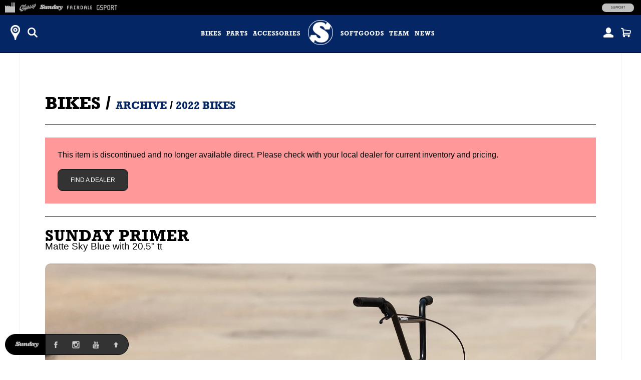

--- FILE ---
content_type: text/html; charset=utf-8
request_url: https://store.odysseybmx.com/collections/bikes-regular-pricing/products/2022-sunday-primer-matte-sky-blue-with-20-5-tt
body_size: 15239
content:
<!doctype html>
<!--[if lt IE 7]><html class="no-js ie6 oldie" lang="en"><![endif]-->
<!--[if IE 7]><html class="no-js ie7 oldie" lang="en"><![endif]-->
<!--[if IE 8]><html class="no-js ie8 oldie" lang="en"><![endif]-->
<!--[if gt IE 8]><!--><html class="no-js" lang="en"><!--<![endif]-->
<head>
<!-- Google tag (gtag.js) -->
<script async src="https://www.googletagmanager.com/gtag/js?id=G-RLVPFF4YXM"></script>
<script>
  window.dataLayer = window.dataLayer || [];
  function gtag(){dataLayer.push(arguments);}
  gtag('js', new Date());
  gtag('config', 'G-RLVPFF4YXM');
</script><!--[if IE]><meta http-equiv='X-UA-Compatible' content='IE=edge,chrome=1' /><![endif]-->
  <meta charset="utf-8" />
  <meta name="facebook-domain-verification" content="dr6ov278nhzwfduilp8heou1oe69rt" />
  <link rel="profile" href="https://gmpg.org/xfn/11" /><script>
  document.addEventListener('DOMContentLoaded', function() {
  	document.body.classList.add("hide");
    var queryString = window.location.search,
        urlParams = new URLSearchParams(queryString),
        product_vendor = 'Sunday',
        redirect_utm_source = urlParams.get('utm_source'),
        redirect_meta = document.createElement('meta'),
        redirect_url = '',
    	redirect = false;
    if(redirect_utm_source == 'IGShopping' || redirect_utm_source == 'facebook') {
      switch(product_vendor) {
        case 'Sunday':
      		redirect_url = 'https://shop.sundaybikes.com/collections/bikes-regular-pricing/products/2022-sunday-primer-matte-sky-blue-with-20-5-tt';
            break;
        case 'Odyssey':
      		redirect_url = 'https://shop.odysseybmx.com/collections/bikes-regular-pricing/products/2022-sunday-primer-matte-sky-blue-with-20-5-tt';
            break;
        case 'GSport':
      		redirect_url = 'https://shop.gsportbmx.com/collections/bikes-regular-pricing/products/2022-sunday-primer-matte-sky-blue-with-20-5-tt';
            break;
        case 'Fairdale':
      		redirect_url = 'https://shop.fairdalebikes.com/collections/bikes-regular-pricing/products/2022-sunday-primer-matte-sky-blue-with-20-5-tt';
            break;
      };
	  redirect_meta.setAttribute('http-equiv', 'refresh');
      redirect_meta.content = "0;URL="+redirect_url;
      document.getElementsByTagName('head')[0].appendChild(redirect_meta);
      window.top.location.href  = redirect_url;
    } else {
      document.body.classList.remove("hide");
    };
  });
  </script><meta name="robots" content="noindex">
  <meta http-equiv="refresh" content="0;URL='https://shop.sundaybikes.com/collections/bikes-regular-pricing/products/2022-sunday-primer-matte-sky-blue-with-20-5-tt'" />
  <script>
    window.top.location.href  = 'https://shop.sundaybikes.com/collections/bikes-regular-pricing/products/2022-sunday-primer-matte-sky-blue-with-20-5-tt';
  </script><script>window.performance && window.performance.mark && window.performance.mark('shopify.content_for_header.start');</script><meta name="facebook-domain-verification" content="dr6ov278nhzwfduilp8heou1oe69rt">
<meta id="shopify-digital-wallet" name="shopify-digital-wallet" content="/7038345/digital_wallets/dialog">
<meta name="shopify-checkout-api-token" content="2c5e64768a22397766ceff5228f2e2b1">
<meta id="in-context-paypal-metadata" data-shop-id="7038345" data-venmo-supported="false" data-environment="production" data-locale="en_US" data-paypal-v4="true" data-currency="USD">
<link rel="alternate" type="application/json+oembed" href="https://marketplace.fullfactorydistro.com/products/2022-sunday-primer-matte-sky-blue-with-20-5-tt.oembed">
<script async="async" src="/checkouts/internal/preloads.js?locale=en-US"></script>
<link rel="preconnect" href="https://shop.app" crossorigin="anonymous">
<script async="async" src="https://shop.app/checkouts/internal/preloads.js?locale=en-US&shop_id=7038345" crossorigin="anonymous"></script>
<script id="apple-pay-shop-capabilities" type="application/json">{"shopId":7038345,"countryCode":"US","currencyCode":"USD","merchantCapabilities":["supports3DS"],"merchantId":"gid:\/\/shopify\/Shop\/7038345","merchantName":"Full Factory Marketplace","requiredBillingContactFields":["postalAddress","email","phone"],"requiredShippingContactFields":["postalAddress","email","phone"],"shippingType":"shipping","supportedNetworks":["visa","masterCard","amex","discover","elo","jcb"],"total":{"type":"pending","label":"Full Factory Marketplace","amount":"1.00"},"shopifyPaymentsEnabled":true,"supportsSubscriptions":true}</script>
<script id="shopify-features" type="application/json">{"accessToken":"2c5e64768a22397766ceff5228f2e2b1","betas":["rich-media-storefront-analytics"],"domain":"store.odysseybmx.com","predictiveSearch":true,"shopId":7038345,"locale":"en"}</script>
<script>var Shopify = Shopify || {};
Shopify.shop = "fullfactory-b2c.myshopify.com";
Shopify.locale = "en";
Shopify.currency = {"active":"USD","rate":"1.0"};
Shopify.country = "US";
Shopify.theme = {"name":"Full Factory Marketplace","id":9167176,"schema_name":null,"schema_version":null,"theme_store_id":null,"role":"main"};
Shopify.theme.handle = "null";
Shopify.theme.style = {"id":null,"handle":null};
Shopify.cdnHost = "store.odysseybmx.com/cdn";
Shopify.routes = Shopify.routes || {};
Shopify.routes.root = "/";</script>
<script type="module">!function(o){(o.Shopify=o.Shopify||{}).modules=!0}(window);</script>
<script>!function(o){function n(){var o=[];function n(){o.push(Array.prototype.slice.apply(arguments))}return n.q=o,n}var t=o.Shopify=o.Shopify||{};t.loadFeatures=n(),t.autoloadFeatures=n()}(window);</script>
<script>
  window.ShopifyPay = window.ShopifyPay || {};
  window.ShopifyPay.apiHost = "shop.app\/pay";
  window.ShopifyPay.redirectState = null;
</script>
<script id="shop-js-analytics" type="application/json">{"pageType":"product"}</script>
<script defer="defer" async type="module" src="//store.odysseybmx.com/cdn/shopifycloud/shop-js/modules/v2/client.init-shop-cart-sync_BN7fPSNr.en.esm.js"></script>
<script defer="defer" async type="module" src="//store.odysseybmx.com/cdn/shopifycloud/shop-js/modules/v2/chunk.common_Cbph3Kss.esm.js"></script>
<script defer="defer" async type="module" src="//store.odysseybmx.com/cdn/shopifycloud/shop-js/modules/v2/chunk.modal_DKumMAJ1.esm.js"></script>
<script type="module">
  await import("//store.odysseybmx.com/cdn/shopifycloud/shop-js/modules/v2/client.init-shop-cart-sync_BN7fPSNr.en.esm.js");
await import("//store.odysseybmx.com/cdn/shopifycloud/shop-js/modules/v2/chunk.common_Cbph3Kss.esm.js");
await import("//store.odysseybmx.com/cdn/shopifycloud/shop-js/modules/v2/chunk.modal_DKumMAJ1.esm.js");

  window.Shopify.SignInWithShop?.initShopCartSync?.({"fedCMEnabled":true,"windoidEnabled":true});

</script>
<script>
  window.Shopify = window.Shopify || {};
  if (!window.Shopify.featureAssets) window.Shopify.featureAssets = {};
  window.Shopify.featureAssets['shop-js'] = {"shop-cart-sync":["modules/v2/client.shop-cart-sync_CJVUk8Jm.en.esm.js","modules/v2/chunk.common_Cbph3Kss.esm.js","modules/v2/chunk.modal_DKumMAJ1.esm.js"],"init-fed-cm":["modules/v2/client.init-fed-cm_7Fvt41F4.en.esm.js","modules/v2/chunk.common_Cbph3Kss.esm.js","modules/v2/chunk.modal_DKumMAJ1.esm.js"],"init-shop-email-lookup-coordinator":["modules/v2/client.init-shop-email-lookup-coordinator_Cc088_bR.en.esm.js","modules/v2/chunk.common_Cbph3Kss.esm.js","modules/v2/chunk.modal_DKumMAJ1.esm.js"],"init-windoid":["modules/v2/client.init-windoid_hPopwJRj.en.esm.js","modules/v2/chunk.common_Cbph3Kss.esm.js","modules/v2/chunk.modal_DKumMAJ1.esm.js"],"shop-button":["modules/v2/client.shop-button_B0jaPSNF.en.esm.js","modules/v2/chunk.common_Cbph3Kss.esm.js","modules/v2/chunk.modal_DKumMAJ1.esm.js"],"shop-cash-offers":["modules/v2/client.shop-cash-offers_DPIskqss.en.esm.js","modules/v2/chunk.common_Cbph3Kss.esm.js","modules/v2/chunk.modal_DKumMAJ1.esm.js"],"shop-toast-manager":["modules/v2/client.shop-toast-manager_CK7RT69O.en.esm.js","modules/v2/chunk.common_Cbph3Kss.esm.js","modules/v2/chunk.modal_DKumMAJ1.esm.js"],"init-shop-cart-sync":["modules/v2/client.init-shop-cart-sync_BN7fPSNr.en.esm.js","modules/v2/chunk.common_Cbph3Kss.esm.js","modules/v2/chunk.modal_DKumMAJ1.esm.js"],"init-customer-accounts-sign-up":["modules/v2/client.init-customer-accounts-sign-up_CfPf4CXf.en.esm.js","modules/v2/client.shop-login-button_DeIztwXF.en.esm.js","modules/v2/chunk.common_Cbph3Kss.esm.js","modules/v2/chunk.modal_DKumMAJ1.esm.js"],"pay-button":["modules/v2/client.pay-button_CgIwFSYN.en.esm.js","modules/v2/chunk.common_Cbph3Kss.esm.js","modules/v2/chunk.modal_DKumMAJ1.esm.js"],"init-customer-accounts":["modules/v2/client.init-customer-accounts_DQ3x16JI.en.esm.js","modules/v2/client.shop-login-button_DeIztwXF.en.esm.js","modules/v2/chunk.common_Cbph3Kss.esm.js","modules/v2/chunk.modal_DKumMAJ1.esm.js"],"avatar":["modules/v2/client.avatar_BTnouDA3.en.esm.js"],"init-shop-for-new-customer-accounts":["modules/v2/client.init-shop-for-new-customer-accounts_CsZy_esa.en.esm.js","modules/v2/client.shop-login-button_DeIztwXF.en.esm.js","modules/v2/chunk.common_Cbph3Kss.esm.js","modules/v2/chunk.modal_DKumMAJ1.esm.js"],"shop-follow-button":["modules/v2/client.shop-follow-button_BRMJjgGd.en.esm.js","modules/v2/chunk.common_Cbph3Kss.esm.js","modules/v2/chunk.modal_DKumMAJ1.esm.js"],"checkout-modal":["modules/v2/client.checkout-modal_B9Drz_yf.en.esm.js","modules/v2/chunk.common_Cbph3Kss.esm.js","modules/v2/chunk.modal_DKumMAJ1.esm.js"],"shop-login-button":["modules/v2/client.shop-login-button_DeIztwXF.en.esm.js","modules/v2/chunk.common_Cbph3Kss.esm.js","modules/v2/chunk.modal_DKumMAJ1.esm.js"],"lead-capture":["modules/v2/client.lead-capture_DXYzFM3R.en.esm.js","modules/v2/chunk.common_Cbph3Kss.esm.js","modules/v2/chunk.modal_DKumMAJ1.esm.js"],"shop-login":["modules/v2/client.shop-login_CA5pJqmO.en.esm.js","modules/v2/chunk.common_Cbph3Kss.esm.js","modules/v2/chunk.modal_DKumMAJ1.esm.js"],"payment-terms":["modules/v2/client.payment-terms_BxzfvcZJ.en.esm.js","modules/v2/chunk.common_Cbph3Kss.esm.js","modules/v2/chunk.modal_DKumMAJ1.esm.js"]};
</script>
<script>(function() {
  var isLoaded = false;
  function asyncLoad() {
    if (isLoaded) return;
    isLoaded = true;
    var urls = ["https:\/\/cdn.roseperl.com\/storelocator-prod\/stockist-form\/fullfactory-b2c-1750215192.js?shop=fullfactory-b2c.myshopify.com","https:\/\/cdn.roseperl.com\/storelocator-prod\/setting\/fullfactory-b2c-1768853493.js?shop=fullfactory-b2c.myshopify.com","https:\/\/cdn.roseperl.com\/storelocator-prod\/wtb\/fullfactory-b2c-1768853494.js?shop=fullfactory-b2c.myshopify.com","https:\/\/cdn.roseperl.com\/storelocator-prod\/fo\/fullfactory-b2c-1768853494.js?shop=fullfactory-b2c.myshopify.com"];
    for (var i = 0; i < urls.length; i++) {
      var s = document.createElement('script');
      s.type = 'text/javascript';
      s.async = true;
      s.src = urls[i];
      var x = document.getElementsByTagName('script')[0];
      x.parentNode.insertBefore(s, x);
    }
  };
  if(window.attachEvent) {
    window.attachEvent('onload', asyncLoad);
  } else {
    window.addEventListener('load', asyncLoad, false);
  }
})();</script>
<script id="__st">var __st={"a":7038345,"offset":-28800,"reqid":"ae492264-4945-4b60-978a-f0ee9a8c8c00-1769923479","pageurl":"store.odysseybmx.com\/collections\/bikes-regular-pricing\/products\/2022-sunday-primer-matte-sky-blue-with-20-5-tt","u":"87228ab9f0c6","p":"product","rtyp":"product","rid":6875263205540};</script>
<script>window.ShopifyPaypalV4VisibilityTracking = true;</script>
<script id="captcha-bootstrap">!function(){'use strict';const t='contact',e='account',n='new_comment',o=[[t,t],['blogs',n],['comments',n],[t,'customer']],c=[[e,'customer_login'],[e,'guest_login'],[e,'recover_customer_password'],[e,'create_customer']],r=t=>t.map((([t,e])=>`form[action*='/${t}']:not([data-nocaptcha='true']) input[name='form_type'][value='${e}']`)).join(','),a=t=>()=>t?[...document.querySelectorAll(t)].map((t=>t.form)):[];function s(){const t=[...o],e=r(t);return a(e)}const i='password',u='form_key',d=['recaptcha-v3-token','g-recaptcha-response','h-captcha-response',i],f=()=>{try{return window.sessionStorage}catch{return}},m='__shopify_v',_=t=>t.elements[u];function p(t,e,n=!1){try{const o=window.sessionStorage,c=JSON.parse(o.getItem(e)),{data:r}=function(t){const{data:e,action:n}=t;return t[m]||n?{data:e,action:n}:{data:t,action:n}}(c);for(const[e,n]of Object.entries(r))t.elements[e]&&(t.elements[e].value=n);n&&o.removeItem(e)}catch(o){console.error('form repopulation failed',{error:o})}}const l='form_type',E='cptcha';function T(t){t.dataset[E]=!0}const w=window,h=w.document,L='Shopify',v='ce_forms',y='captcha';let A=!1;((t,e)=>{const n=(g='f06e6c50-85a8-45c8-87d0-21a2b65856fe',I='https://cdn.shopify.com/shopifycloud/storefront-forms-hcaptcha/ce_storefront_forms_captcha_hcaptcha.v1.5.2.iife.js',D={infoText:'Protected by hCaptcha',privacyText:'Privacy',termsText:'Terms'},(t,e,n)=>{const o=w[L][v],c=o.bindForm;if(c)return c(t,g,e,D).then(n);var r;o.q.push([[t,g,e,D],n]),r=I,A||(h.body.append(Object.assign(h.createElement('script'),{id:'captcha-provider',async:!0,src:r})),A=!0)});var g,I,D;w[L]=w[L]||{},w[L][v]=w[L][v]||{},w[L][v].q=[],w[L][y]=w[L][y]||{},w[L][y].protect=function(t,e){n(t,void 0,e),T(t)},Object.freeze(w[L][y]),function(t,e,n,w,h,L){const[v,y,A,g]=function(t,e,n){const i=e?o:[],u=t?c:[],d=[...i,...u],f=r(d),m=r(i),_=r(d.filter((([t,e])=>n.includes(e))));return[a(f),a(m),a(_),s()]}(w,h,L),I=t=>{const e=t.target;return e instanceof HTMLFormElement?e:e&&e.form},D=t=>v().includes(t);t.addEventListener('submit',(t=>{const e=I(t);if(!e)return;const n=D(e)&&!e.dataset.hcaptchaBound&&!e.dataset.recaptchaBound,o=_(e),c=g().includes(e)&&(!o||!o.value);(n||c)&&t.preventDefault(),c&&!n&&(function(t){try{if(!f())return;!function(t){const e=f();if(!e)return;const n=_(t);if(!n)return;const o=n.value;o&&e.removeItem(o)}(t);const e=Array.from(Array(32),(()=>Math.random().toString(36)[2])).join('');!function(t,e){_(t)||t.append(Object.assign(document.createElement('input'),{type:'hidden',name:u})),t.elements[u].value=e}(t,e),function(t,e){const n=f();if(!n)return;const o=[...t.querySelectorAll(`input[type='${i}']`)].map((({name:t})=>t)),c=[...d,...o],r={};for(const[a,s]of new FormData(t).entries())c.includes(a)||(r[a]=s);n.setItem(e,JSON.stringify({[m]:1,action:t.action,data:r}))}(t,e)}catch(e){console.error('failed to persist form',e)}}(e),e.submit())}));const S=(t,e)=>{t&&!t.dataset[E]&&(n(t,e.some((e=>e===t))),T(t))};for(const o of['focusin','change'])t.addEventListener(o,(t=>{const e=I(t);D(e)&&S(e,y())}));const B=e.get('form_key'),M=e.get(l),P=B&&M;t.addEventListener('DOMContentLoaded',(()=>{const t=y();if(P)for(const e of t)e.elements[l].value===M&&p(e,B);[...new Set([...A(),...v().filter((t=>'true'===t.dataset.shopifyCaptcha))])].forEach((e=>S(e,t)))}))}(h,new URLSearchParams(w.location.search),n,t,e,['guest_login'])})(!0,!0)}();</script>
<script integrity="sha256-4kQ18oKyAcykRKYeNunJcIwy7WH5gtpwJnB7kiuLZ1E=" data-source-attribution="shopify.loadfeatures" defer="defer" src="//store.odysseybmx.com/cdn/shopifycloud/storefront/assets/storefront/load_feature-a0a9edcb.js" crossorigin="anonymous"></script>
<script crossorigin="anonymous" defer="defer" src="//store.odysseybmx.com/cdn/shopifycloud/storefront/assets/shopify_pay/storefront-65b4c6d7.js?v=20250812"></script>
<script data-source-attribution="shopify.dynamic_checkout.dynamic.init">var Shopify=Shopify||{};Shopify.PaymentButton=Shopify.PaymentButton||{isStorefrontPortableWallets:!0,init:function(){window.Shopify.PaymentButton.init=function(){};var t=document.createElement("script");t.src="https://store.odysseybmx.com/cdn/shopifycloud/portable-wallets/latest/portable-wallets.en.js",t.type="module",document.head.appendChild(t)}};
</script>
<script data-source-attribution="shopify.dynamic_checkout.buyer_consent">
  function portableWalletsHideBuyerConsent(e){var t=document.getElementById("shopify-buyer-consent"),n=document.getElementById("shopify-subscription-policy-button");t&&n&&(t.classList.add("hidden"),t.setAttribute("aria-hidden","true"),n.removeEventListener("click",e))}function portableWalletsShowBuyerConsent(e){var t=document.getElementById("shopify-buyer-consent"),n=document.getElementById("shopify-subscription-policy-button");t&&n&&(t.classList.remove("hidden"),t.removeAttribute("aria-hidden"),n.addEventListener("click",e))}window.Shopify?.PaymentButton&&(window.Shopify.PaymentButton.hideBuyerConsent=portableWalletsHideBuyerConsent,window.Shopify.PaymentButton.showBuyerConsent=portableWalletsShowBuyerConsent);
</script>
<script data-source-attribution="shopify.dynamic_checkout.cart.bootstrap">document.addEventListener("DOMContentLoaded",(function(){function t(){return document.querySelector("shopify-accelerated-checkout-cart, shopify-accelerated-checkout")}if(t())Shopify.PaymentButton.init();else{new MutationObserver((function(e,n){t()&&(Shopify.PaymentButton.init(),n.disconnect())})).observe(document.body,{childList:!0,subtree:!0})}}));
</script>
<script id='scb4127' type='text/javascript' async='' src='https://store.odysseybmx.com/cdn/shopifycloud/privacy-banner/storefront-banner.js'></script><link id="shopify-accelerated-checkout-styles" rel="stylesheet" media="screen" href="https://store.odysseybmx.com/cdn/shopifycloud/portable-wallets/latest/accelerated-checkout-backwards-compat.css" crossorigin="anonymous">
<style id="shopify-accelerated-checkout-cart">
        #shopify-buyer-consent {
  margin-top: 1em;
  display: inline-block;
  width: 100%;
}

#shopify-buyer-consent.hidden {
  display: none;
}

#shopify-subscription-policy-button {
  background: none;
  border: none;
  padding: 0;
  text-decoration: underline;
  font-size: inherit;
  cursor: pointer;
}

#shopify-subscription-policy-button::before {
  box-shadow: none;
}

      </style>

<script>window.performance && window.performance.mark && window.performance.mark('shopify.content_for_header.end');</script>

  <script src="//store.odysseybmx.com/cdn/shop/t/3/assets/jquery.sticky-kit.min.js?v=90371879768825644211508534610" type="text/javascript"></script>
  
  <link href="//store.odysseybmx.com/cdn/shop/t/3/assets/fancybox.min.css?v=148522943976157128331768256979" rel="stylesheet" type="text/css" media="all" />
  <script src="//store.odysseybmx.com/cdn/shop/t/3/assets/fancybox.min.js?v=179938354655664337111521768528" type="text/javascript"></script>
  
  <link href="//store.odysseybmx.com/cdn/shop/t/3/assets/slick-default.v5.css?v=33646529211634063341756503560" rel="stylesheet" type="text/css" media="all" />
  <script src="//store.odysseybmx.com/cdn/shop/t/3/assets/slick.min.js?v=71779134894361685811510903256" type="text/javascript"></script>
  <script src="//store.odysseybmx.com/cdn/shop/t/3/assets/slick-setup.v5.js?v=93770702512227232291742767358" type="text/javascript"></script>
  
  <link href="//store.odysseybmx.com/cdn/shop/t/3/assets/default.v5.css?v=150894421715565416791768256978" rel="stylesheet" type="text/css" media="all" />
  <script src="//store.odysseybmx.com/cdn/shop/t/3/assets/scripts.v5.js?v=169407619356485886051754080512" type="text/javascript"></script>
<link href="//store.odysseybmx.com/cdn/shop/t/3/assets/odyssey.v5.css?v=161162992940914248511767984808" rel="stylesheet" type="text/css" media="all" />
    <script src="//store.odysseybmx.com/cdn/shop/t/3/assets/odyssey.v5.js?v=91404631211967946061744040590" type="text/javascript"></script>
<script src="//maps.googleapis.com/maps/api/js?libraries=places&key=AIzaSyA91tB8Bm9O7RoNTLyXR05fW_5QDc6SLt8" type="text/javascript"></script>
            <script> var geoson_url = "//store.odysseybmx.com/cdn/shop/t/3/assets/storeifyapps-geojson.js?v=114618477146694907721644372418"; </script>
            <link href="//store.odysseybmx.com/cdn/shop/t/3/assets/storeifyapps-storelocator.css?v=43085457795060405421644372317" rel="stylesheet" type="text/css" media="all" /><!-- Meta Pixel Code -->
  <script>
  !function(f,b,e,v,n,t,s)
  {if(f.fbq)return;n=f.fbq=function(){n.callMethod?
  n.callMethod.apply(n,arguments):n.queue.push(arguments)};
  if(!f._fbq)f._fbq=n;n.push=n;n.loaded=!0;n.version='2.0';
  n.queue=[];t=b.createElement(e);t.async=!0;
  t.src=v;s=b.getElementsByTagName(e)[0];
  s.parentNode.insertBefore(t,s)}(window, document,'script',
  'https://connect.facebook.net/en_US/fbevents.js');
  fbq('init', '682100696534519');
  fbq('track', 'PageView');
  </script>
  <noscript><img height="1" width="1" style="display:none"
  src="https://www.facebook.com/tr?id=682100696534519&ev=PageView&noscript=1"
  /></noscript>
  <!-- End Meta Pixel Code -->
<link rel="canonical" href="https://marketplace.fullfactorydistro.com/products/2022-sunday-primer-matte-sky-blue-with-20-5-tt">
<meta property="og:image" content="https://cdn.shopify.com/s/files/1/0703/8345/products/202210primerskyblue3qweb.jpg?v=1751448422" />
<meta property="og:image:secure_url" content="https://cdn.shopify.com/s/files/1/0703/8345/products/202210primerskyblue3qweb.jpg?v=1751448422" />
<meta property="og:image:width" content="2048" />
<meta property="og:image:height" content="1536" />
<link href="https://monorail-edge.shopifysvc.com" rel="dns-prefetch">
<script>(function(){if ("sendBeacon" in navigator && "performance" in window) {try {var session_token_from_headers = performance.getEntriesByType('navigation')[0].serverTiming.find(x => x.name == '_s').description;} catch {var session_token_from_headers = undefined;}var session_cookie_matches = document.cookie.match(/_shopify_s=([^;]*)/);var session_token_from_cookie = session_cookie_matches && session_cookie_matches.length === 2 ? session_cookie_matches[1] : "";var session_token = session_token_from_headers || session_token_from_cookie || "";function handle_abandonment_event(e) {var entries = performance.getEntries().filter(function(entry) {return /monorail-edge.shopifysvc.com/.test(entry.name);});if (!window.abandonment_tracked && entries.length === 0) {window.abandonment_tracked = true;var currentMs = Date.now();var navigation_start = performance.timing.navigationStart;var payload = {shop_id: 7038345,url: window.location.href,navigation_start,duration: currentMs - navigation_start,session_token,page_type: "product"};window.navigator.sendBeacon("https://monorail-edge.shopifysvc.com/v1/produce", JSON.stringify({schema_id: "online_store_buyer_site_abandonment/1.1",payload: payload,metadata: {event_created_at_ms: currentMs,event_sent_at_ms: currentMs}}));}}window.addEventListener('pagehide', handle_abandonment_event);}}());</script>
<script id="web-pixels-manager-setup">(function e(e,d,r,n,o){if(void 0===o&&(o={}),!Boolean(null===(a=null===(i=window.Shopify)||void 0===i?void 0:i.analytics)||void 0===a?void 0:a.replayQueue)){var i,a;window.Shopify=window.Shopify||{};var t=window.Shopify;t.analytics=t.analytics||{};var s=t.analytics;s.replayQueue=[],s.publish=function(e,d,r){return s.replayQueue.push([e,d,r]),!0};try{self.performance.mark("wpm:start")}catch(e){}var l=function(){var e={modern:/Edge?\/(1{2}[4-9]|1[2-9]\d|[2-9]\d{2}|\d{4,})\.\d+(\.\d+|)|Firefox\/(1{2}[4-9]|1[2-9]\d|[2-9]\d{2}|\d{4,})\.\d+(\.\d+|)|Chrom(ium|e)\/(9{2}|\d{3,})\.\d+(\.\d+|)|(Maci|X1{2}).+ Version\/(15\.\d+|(1[6-9]|[2-9]\d|\d{3,})\.\d+)([,.]\d+|)( \(\w+\)|)( Mobile\/\w+|) Safari\/|Chrome.+OPR\/(9{2}|\d{3,})\.\d+\.\d+|(CPU[ +]OS|iPhone[ +]OS|CPU[ +]iPhone|CPU IPhone OS|CPU iPad OS)[ +]+(15[._]\d+|(1[6-9]|[2-9]\d|\d{3,})[._]\d+)([._]\d+|)|Android:?[ /-](13[3-9]|1[4-9]\d|[2-9]\d{2}|\d{4,})(\.\d+|)(\.\d+|)|Android.+Firefox\/(13[5-9]|1[4-9]\d|[2-9]\d{2}|\d{4,})\.\d+(\.\d+|)|Android.+Chrom(ium|e)\/(13[3-9]|1[4-9]\d|[2-9]\d{2}|\d{4,})\.\d+(\.\d+|)|SamsungBrowser\/([2-9]\d|\d{3,})\.\d+/,legacy:/Edge?\/(1[6-9]|[2-9]\d|\d{3,})\.\d+(\.\d+|)|Firefox\/(5[4-9]|[6-9]\d|\d{3,})\.\d+(\.\d+|)|Chrom(ium|e)\/(5[1-9]|[6-9]\d|\d{3,})\.\d+(\.\d+|)([\d.]+$|.*Safari\/(?![\d.]+ Edge\/[\d.]+$))|(Maci|X1{2}).+ Version\/(10\.\d+|(1[1-9]|[2-9]\d|\d{3,})\.\d+)([,.]\d+|)( \(\w+\)|)( Mobile\/\w+|) Safari\/|Chrome.+OPR\/(3[89]|[4-9]\d|\d{3,})\.\d+\.\d+|(CPU[ +]OS|iPhone[ +]OS|CPU[ +]iPhone|CPU IPhone OS|CPU iPad OS)[ +]+(10[._]\d+|(1[1-9]|[2-9]\d|\d{3,})[._]\d+)([._]\d+|)|Android:?[ /-](13[3-9]|1[4-9]\d|[2-9]\d{2}|\d{4,})(\.\d+|)(\.\d+|)|Mobile Safari.+OPR\/([89]\d|\d{3,})\.\d+\.\d+|Android.+Firefox\/(13[5-9]|1[4-9]\d|[2-9]\d{2}|\d{4,})\.\d+(\.\d+|)|Android.+Chrom(ium|e)\/(13[3-9]|1[4-9]\d|[2-9]\d{2}|\d{4,})\.\d+(\.\d+|)|Android.+(UC? ?Browser|UCWEB|U3)[ /]?(15\.([5-9]|\d{2,})|(1[6-9]|[2-9]\d|\d{3,})\.\d+)\.\d+|SamsungBrowser\/(5\.\d+|([6-9]|\d{2,})\.\d+)|Android.+MQ{2}Browser\/(14(\.(9|\d{2,})|)|(1[5-9]|[2-9]\d|\d{3,})(\.\d+|))(\.\d+|)|K[Aa][Ii]OS\/(3\.\d+|([4-9]|\d{2,})\.\d+)(\.\d+|)/},d=e.modern,r=e.legacy,n=navigator.userAgent;return n.match(d)?"modern":n.match(r)?"legacy":"unknown"}(),u="modern"===l?"modern":"legacy",c=(null!=n?n:{modern:"",legacy:""})[u],f=function(e){return[e.baseUrl,"/wpm","/b",e.hashVersion,"modern"===e.buildTarget?"m":"l",".js"].join("")}({baseUrl:d,hashVersion:r,buildTarget:u}),m=function(e){var d=e.version,r=e.bundleTarget,n=e.surface,o=e.pageUrl,i=e.monorailEndpoint;return{emit:function(e){var a=e.status,t=e.errorMsg,s=(new Date).getTime(),l=JSON.stringify({metadata:{event_sent_at_ms:s},events:[{schema_id:"web_pixels_manager_load/3.1",payload:{version:d,bundle_target:r,page_url:o,status:a,surface:n,error_msg:t},metadata:{event_created_at_ms:s}}]});if(!i)return console&&console.warn&&console.warn("[Web Pixels Manager] No Monorail endpoint provided, skipping logging."),!1;try{return self.navigator.sendBeacon.bind(self.navigator)(i,l)}catch(e){}var u=new XMLHttpRequest;try{return u.open("POST",i,!0),u.setRequestHeader("Content-Type","text/plain"),u.send(l),!0}catch(e){return console&&console.warn&&console.warn("[Web Pixels Manager] Got an unhandled error while logging to Monorail."),!1}}}}({version:r,bundleTarget:l,surface:e.surface,pageUrl:self.location.href,monorailEndpoint:e.monorailEndpoint});try{o.browserTarget=l,function(e){var d=e.src,r=e.async,n=void 0===r||r,o=e.onload,i=e.onerror,a=e.sri,t=e.scriptDataAttributes,s=void 0===t?{}:t,l=document.createElement("script"),u=document.querySelector("head"),c=document.querySelector("body");if(l.async=n,l.src=d,a&&(l.integrity=a,l.crossOrigin="anonymous"),s)for(var f in s)if(Object.prototype.hasOwnProperty.call(s,f))try{l.dataset[f]=s[f]}catch(e){}if(o&&l.addEventListener("load",o),i&&l.addEventListener("error",i),u)u.appendChild(l);else{if(!c)throw new Error("Did not find a head or body element to append the script");c.appendChild(l)}}({src:f,async:!0,onload:function(){if(!function(){var e,d;return Boolean(null===(d=null===(e=window.Shopify)||void 0===e?void 0:e.analytics)||void 0===d?void 0:d.initialized)}()){var d=window.webPixelsManager.init(e)||void 0;if(d){var r=window.Shopify.analytics;r.replayQueue.forEach((function(e){var r=e[0],n=e[1],o=e[2];d.publishCustomEvent(r,n,o)})),r.replayQueue=[],r.publish=d.publishCustomEvent,r.visitor=d.visitor,r.initialized=!0}}},onerror:function(){return m.emit({status:"failed",errorMsg:"".concat(f," has failed to load")})},sri:function(e){var d=/^sha384-[A-Za-z0-9+/=]+$/;return"string"==typeof e&&d.test(e)}(c)?c:"",scriptDataAttributes:o}),m.emit({status:"loading"})}catch(e){m.emit({status:"failed",errorMsg:(null==e?void 0:e.message)||"Unknown error"})}}})({shopId: 7038345,storefrontBaseUrl: "https://marketplace.fullfactorydistro.com",extensionsBaseUrl: "https://extensions.shopifycdn.com/cdn/shopifycloud/web-pixels-manager",monorailEndpoint: "https://monorail-edge.shopifysvc.com/unstable/produce_batch",surface: "storefront-renderer",enabledBetaFlags: ["2dca8a86"],webPixelsConfigList: [{"id":"204144875","configuration":"{\"pixel_id\":\"682100696534519\",\"pixel_type\":\"facebook_pixel\",\"metaapp_system_user_token\":\"-\"}","eventPayloadVersion":"v1","runtimeContext":"OPEN","scriptVersion":"ca16bc87fe92b6042fbaa3acc2fbdaa6","type":"APP","apiClientId":2329312,"privacyPurposes":["ANALYTICS","MARKETING","SALE_OF_DATA"],"dataSharingAdjustments":{"protectedCustomerApprovalScopes":["read_customer_address","read_customer_email","read_customer_name","read_customer_personal_data","read_customer_phone"]}},{"id":"shopify-app-pixel","configuration":"{}","eventPayloadVersion":"v1","runtimeContext":"STRICT","scriptVersion":"0450","apiClientId":"shopify-pixel","type":"APP","privacyPurposes":["ANALYTICS","MARKETING"]},{"id":"shopify-custom-pixel","eventPayloadVersion":"v1","runtimeContext":"LAX","scriptVersion":"0450","apiClientId":"shopify-pixel","type":"CUSTOM","privacyPurposes":["ANALYTICS","MARKETING"]}],isMerchantRequest: false,initData: {"shop":{"name":"Full Factory Marketplace","paymentSettings":{"currencyCode":"USD"},"myshopifyDomain":"fullfactory-b2c.myshopify.com","countryCode":"US","storefrontUrl":"https:\/\/marketplace.fullfactorydistro.com"},"customer":null,"cart":null,"checkout":null,"productVariants":[{"price":{"amount":439.99,"currencyCode":"USD"},"product":{"title":"Sunday Primer (Matte Sky Blue with 20.5\" tt)","vendor":"Sunday","id":"6875263205540","untranslatedTitle":"Sunday Primer (Matte Sky Blue with 20.5\" tt)","url":"\/products\/2022-sunday-primer-matte-sky-blue-with-20-5-tt","type":"Bikes"},"id":"40593845223588","image":{"src":"\/\/store.odysseybmx.com\/cdn\/shop\/products\/202210primerskyblue3qweb.jpg?v=1751448422"},"sku":"SBX-189-MLBU","title":"20.5\" Matte Sky Blue","untranslatedTitle":"20.5\" Matte Sky Blue"}],"purchasingCompany":null},},"https://store.odysseybmx.com/cdn","1d2a099fw23dfb22ep557258f5m7a2edbae",{"modern":"","legacy":""},{"shopId":"7038345","storefrontBaseUrl":"https:\/\/marketplace.fullfactorydistro.com","extensionBaseUrl":"https:\/\/extensions.shopifycdn.com\/cdn\/shopifycloud\/web-pixels-manager","surface":"storefront-renderer","enabledBetaFlags":"[\"2dca8a86\"]","isMerchantRequest":"false","hashVersion":"1d2a099fw23dfb22ep557258f5m7a2edbae","publish":"custom","events":"[[\"page_viewed\",{}],[\"product_viewed\",{\"productVariant\":{\"price\":{\"amount\":439.99,\"currencyCode\":\"USD\"},\"product\":{\"title\":\"Sunday Primer (Matte Sky Blue with 20.5\\\" tt)\",\"vendor\":\"Sunday\",\"id\":\"6875263205540\",\"untranslatedTitle\":\"Sunday Primer (Matte Sky Blue with 20.5\\\" tt)\",\"url\":\"\/products\/2022-sunday-primer-matte-sky-blue-with-20-5-tt\",\"type\":\"Bikes\"},\"id\":\"40593845223588\",\"image\":{\"src\":\"\/\/store.odysseybmx.com\/cdn\/shop\/products\/202210primerskyblue3qweb.jpg?v=1751448422\"},\"sku\":\"SBX-189-MLBU\",\"title\":\"20.5\\\" Matte Sky Blue\",\"untranslatedTitle\":\"20.5\\\" Matte Sky Blue\"}}]]"});</script><script>
  window.ShopifyAnalytics = window.ShopifyAnalytics || {};
  window.ShopifyAnalytics.meta = window.ShopifyAnalytics.meta || {};
  window.ShopifyAnalytics.meta.currency = 'USD';
  var meta = {"product":{"id":6875263205540,"gid":"gid:\/\/shopify\/Product\/6875263205540","vendor":"Sunday","type":"Bikes","handle":"2022-sunday-primer-matte-sky-blue-with-20-5-tt","variants":[{"id":40593845223588,"price":43999,"name":"Sunday Primer (Matte Sky Blue with 20.5\" tt) - 20.5\" Matte Sky Blue","public_title":"20.5\" Matte Sky Blue","sku":"SBX-189-MLBU"}],"remote":false},"page":{"pageType":"product","resourceType":"product","resourceId":6875263205540,"requestId":"ae492264-4945-4b60-978a-f0ee9a8c8c00-1769923479"}};
  for (var attr in meta) {
    window.ShopifyAnalytics.meta[attr] = meta[attr];
  }
</script>
<script class="analytics">
  (function () {
    var customDocumentWrite = function(content) {
      var jquery = null;

      if (window.jQuery) {
        jquery = window.jQuery;
      } else if (window.Checkout && window.Checkout.$) {
        jquery = window.Checkout.$;
      }

      if (jquery) {
        jquery('body').append(content);
      }
    };

    var hasLoggedConversion = function(token) {
      if (token) {
        return document.cookie.indexOf('loggedConversion=' + token) !== -1;
      }
      return false;
    }

    var setCookieIfConversion = function(token) {
      if (token) {
        var twoMonthsFromNow = new Date(Date.now());
        twoMonthsFromNow.setMonth(twoMonthsFromNow.getMonth() + 2);

        document.cookie = 'loggedConversion=' + token + '; expires=' + twoMonthsFromNow;
      }
    }

    var trekkie = window.ShopifyAnalytics.lib = window.trekkie = window.trekkie || [];
    if (trekkie.integrations) {
      return;
    }
    trekkie.methods = [
      'identify',
      'page',
      'ready',
      'track',
      'trackForm',
      'trackLink'
    ];
    trekkie.factory = function(method) {
      return function() {
        var args = Array.prototype.slice.call(arguments);
        args.unshift(method);
        trekkie.push(args);
        return trekkie;
      };
    };
    for (var i = 0; i < trekkie.methods.length; i++) {
      var key = trekkie.methods[i];
      trekkie[key] = trekkie.factory(key);
    }
    trekkie.load = function(config) {
      trekkie.config = config || {};
      trekkie.config.initialDocumentCookie = document.cookie;
      var first = document.getElementsByTagName('script')[0];
      var script = document.createElement('script');
      script.type = 'text/javascript';
      script.onerror = function(e) {
        var scriptFallback = document.createElement('script');
        scriptFallback.type = 'text/javascript';
        scriptFallback.onerror = function(error) {
                var Monorail = {
      produce: function produce(monorailDomain, schemaId, payload) {
        var currentMs = new Date().getTime();
        var event = {
          schema_id: schemaId,
          payload: payload,
          metadata: {
            event_created_at_ms: currentMs,
            event_sent_at_ms: currentMs
          }
        };
        return Monorail.sendRequest("https://" + monorailDomain + "/v1/produce", JSON.stringify(event));
      },
      sendRequest: function sendRequest(endpointUrl, payload) {
        // Try the sendBeacon API
        if (window && window.navigator && typeof window.navigator.sendBeacon === 'function' && typeof window.Blob === 'function' && !Monorail.isIos12()) {
          var blobData = new window.Blob([payload], {
            type: 'text/plain'
          });

          if (window.navigator.sendBeacon(endpointUrl, blobData)) {
            return true;
          } // sendBeacon was not successful

        } // XHR beacon

        var xhr = new XMLHttpRequest();

        try {
          xhr.open('POST', endpointUrl);
          xhr.setRequestHeader('Content-Type', 'text/plain');
          xhr.send(payload);
        } catch (e) {
          console.log(e);
        }

        return false;
      },
      isIos12: function isIos12() {
        return window.navigator.userAgent.lastIndexOf('iPhone; CPU iPhone OS 12_') !== -1 || window.navigator.userAgent.lastIndexOf('iPad; CPU OS 12_') !== -1;
      }
    };
    Monorail.produce('monorail-edge.shopifysvc.com',
      'trekkie_storefront_load_errors/1.1',
      {shop_id: 7038345,
      theme_id: 9167176,
      app_name: "storefront",
      context_url: window.location.href,
      source_url: "//store.odysseybmx.com/cdn/s/trekkie.storefront.c59ea00e0474b293ae6629561379568a2d7c4bba.min.js"});

        };
        scriptFallback.async = true;
        scriptFallback.src = '//store.odysseybmx.com/cdn/s/trekkie.storefront.c59ea00e0474b293ae6629561379568a2d7c4bba.min.js';
        first.parentNode.insertBefore(scriptFallback, first);
      };
      script.async = true;
      script.src = '//store.odysseybmx.com/cdn/s/trekkie.storefront.c59ea00e0474b293ae6629561379568a2d7c4bba.min.js';
      first.parentNode.insertBefore(script, first);
    };
    trekkie.load(
      {"Trekkie":{"appName":"storefront","development":false,"defaultAttributes":{"shopId":7038345,"isMerchantRequest":null,"themeId":9167176,"themeCityHash":"12883105570650457014","contentLanguage":"en","currency":"USD"},"isServerSideCookieWritingEnabled":true,"monorailRegion":"shop_domain","enabledBetaFlags":["65f19447","b5387b81"]},"Session Attribution":{},"S2S":{"facebookCapiEnabled":true,"source":"trekkie-storefront-renderer","apiClientId":580111}}
    );

    var loaded = false;
    trekkie.ready(function() {
      if (loaded) return;
      loaded = true;

      window.ShopifyAnalytics.lib = window.trekkie;

      var originalDocumentWrite = document.write;
      document.write = customDocumentWrite;
      try { window.ShopifyAnalytics.merchantGoogleAnalytics.call(this); } catch(error) {};
      document.write = originalDocumentWrite;

      window.ShopifyAnalytics.lib.page(null,{"pageType":"product","resourceType":"product","resourceId":6875263205540,"requestId":"ae492264-4945-4b60-978a-f0ee9a8c8c00-1769923479","shopifyEmitted":true});

      var match = window.location.pathname.match(/checkouts\/(.+)\/(thank_you|post_purchase)/)
      var token = match? match[1]: undefined;
      if (!hasLoggedConversion(token)) {
        setCookieIfConversion(token);
        window.ShopifyAnalytics.lib.track("Viewed Product",{"currency":"USD","variantId":40593845223588,"productId":6875263205540,"productGid":"gid:\/\/shopify\/Product\/6875263205540","name":"Sunday Primer (Matte Sky Blue with 20.5\" tt) - 20.5\" Matte Sky Blue","price":"439.99","sku":"SBX-189-MLBU","brand":"Sunday","variant":"20.5\" Matte Sky Blue","category":"Bikes","nonInteraction":true,"remote":false},undefined,undefined,{"shopifyEmitted":true});
      window.ShopifyAnalytics.lib.track("monorail:\/\/trekkie_storefront_viewed_product\/1.1",{"currency":"USD","variantId":40593845223588,"productId":6875263205540,"productGid":"gid:\/\/shopify\/Product\/6875263205540","name":"Sunday Primer (Matte Sky Blue with 20.5\" tt) - 20.5\" Matte Sky Blue","price":"439.99","sku":"SBX-189-MLBU","brand":"Sunday","variant":"20.5\" Matte Sky Blue","category":"Bikes","nonInteraction":true,"remote":false,"referer":"https:\/\/store.odysseybmx.com\/collections\/bikes-regular-pricing\/products\/2022-sunday-primer-matte-sky-blue-with-20-5-tt"});
      }
    });


        var eventsListenerScript = document.createElement('script');
        eventsListenerScript.async = true;
        eventsListenerScript.src = "//store.odysseybmx.com/cdn/shopifycloud/storefront/assets/shop_events_listener-3da45d37.js";
        document.getElementsByTagName('head')[0].appendChild(eventsListenerScript);

})();</script>
<script
  defer
  src="https://store.odysseybmx.com/cdn/shopifycloud/perf-kit/shopify-perf-kit-3.1.0.min.js"
  data-application="storefront-renderer"
  data-shop-id="7038345"
  data-render-region="gcp-us-central1"
  data-page-type="product"
  data-theme-instance-id="9167176"
  data-theme-name=""
  data-theme-version=""
  data-monorail-region="shop_domain"
  data-resource-timing-sampling-rate="10"
  data-shs="true"
  data-shs-beacon="true"
  data-shs-export-with-fetch="true"
  data-shs-logs-sample-rate="1"
  data-shs-beacon-endpoint="https://store.odysseybmx.com/api/collect"
></script>
</head>
<body id="marketplace" class="odyssey "><div id="wrapper" class="has_related">
    <header id="header" class="fixed-top">
      <a id="logo" href="https://odysseybmx.com" class="alpha90-onhover"><span class="icon">&nbsp;</span></a>
      <a id="mm-toggle" class="mm-btn btn-toggle fixed-top alpha90-onhover hide-tablet" href="#" title="Menu" data-target="mm"><span class="icon">&nbsp;</span></a>
      <a id="reseller-link" class="reseller-link mm-btn fixed-top alpha90-onhover hide-mobile" href="https://marketplace.fullfactorydistro.com/pages/locator" title="Find a Reseller"><span class="icon">&nbsp;</span></a>
      <a id="search-top-toggle" class="mm-btn btn-toggle btn-search-toggle fixed-top alpha90-onhover" href="#" title="Search" data-target="search-top"><span class="icon">&nbsp;</span></a>
      <a id="cart-link" class="mm-btn fixed-top alpha90-onhover" href="https://marketplace.fullfactorydistro.com/cart"  title="Marketplace Cart"><span class="icon">&nbsp;</span></a>
      <a id="account-link" class="mm-btn fixed-top alpha90-onhover" href="https://marketplace.fullfactorydistro.com/account" title="Marketplace Account"><span class="icon">&nbsp;</span></a>
    </header>
    <section id="search-top" class="search-form fixed-top">
      <input id="search-top-input" type="text" class="search-input notrounded fixed-top" placeholder="Search" value="" />
      <a id="search-top-submit" class="search-submit search-btn fixed-top" href="https://shop.odysseybmx.com/search?type=product&q=vendor%3AOdyssey+" target="_parent">
        <span class="icon">&nbsp;</span>
      </a>
      <a id="search-top-close" class="btn-toggle search-close search-btn bold fixed-top" href="#" data-target="search-top">
        <span class="icon">&nbsp;</span>
      </a>
    </section>
    <nav id="mm" class="">
      <ul id="mm-logo-left" class="menu unstyled fixed-top-tabletmin">
        <li>
          <div id="search-menu" class="search-form hide-tablet">
            <input id="search-menu-input" type="text" class="search-input regular" placeholder="Search" value="" />
            <a id="search-menu-submit" class="search-submit search-btn" href="https://shop.odysseybmx.com/search?type=product&q=vendor%3AOdyssey+" target="_parent">
              <span class="icon">&nbsp;</span>
            </a>
          </div>
        </li><li class="main-menu-41-thermal has_submenu ">
          <a href="/collections/41-thermal">41-Thermal</a><ul id="shop-submenu" class="submenu unstyled "><li>
              <a href="/collections/41-thermal/Handlebars">Handlebars</a>
            </li><li>
              <a href="/collections/41-thermal/Forks">Forks</a>
            </li><li>
              <a href="/collections/41-thermal/Cranks">Cranks</a>
            </li><li>
              <a href="/collections/41-thermal/Frames">Frames</a>
            </li>
            <li class="view-all">
              <a href="/collections/41-thermal" class="color1-i">View All &raquo;</a>
            </li></ul></li></li><li class="main-menu-parts has_submenu ">
          <a href="/collections/odyssey-parts">Parts</a><ul id="shop-submenu" class="submenu unstyled cols-3"><li>
              <a href="/collections/odyssey-new-arrivals/Parts">New Arrivals</a>
            </li><li>
              <a href="/collections/odyssey-bottom-brackets">Bottom Brackets</a>
            </li><li>
              <a href="/collections/odyssey-braking">Braking</a>
            </li><li>
              <a href="/collections/odyssey-chains">Chains</a>
            </li><li>
              <a href="/collections/odyssey-cranks">Cranks</a>
            </li><li>
              <a href="/collections/odyssey-forks">Forks</a>
            </li><li>
              <a href="/collections/odyssey-grips">Grips</a>
            </li><li>
              <a href="/collections/odyssey-handlebars">Handlebars</a>
            </li><li>
              <a href="/collections/odyssey-headsets">Headsets</a>
            </li><li>
              <a href="/collections/odyssey-hubs">Hubs & Guards</a>
            </li><li>
              <a href="/collections/odyssey-pedals">Pedals</a>
            </li><li>
              <a href="/collections/odyssey-pegs">Pegs & Wax</a>
            </li><li>
              <a href="/collections/odyssey-rims">Rims</a>
            </li><li>
              <a href="/collections/odyssey-seating">Seating</a>
            </li><li>
              <a href="/collections/odyssey-small-parts">Small Parts</a>
            </li><li>
              <a href="/collections/odyssey-spokes">Spokes</a>
            </li><li>
              <a href="/collections/odyssey-sprockets">Sprockets</a>
            </li><li>
              <a href="/collections/odyssey-stems">Stems</a>
            </li><li>
              <a href="/collections/odyssey-tires">Tires & Tubes</a>
            </li><li>
              <a href="/products/odyssey-optis-tubeless-tire-insert">OPTIS Insert</a>
            </li><li>
              <a href="/collections/odyssey-wheels">Wheels</a>
            </li><li>
              <a href="/collections/odyssey-throwback">Throwback</a>
            </li><li>
              <a href="/collections/odyssey-sale/Parts">Sale</a>
            </li>
            <li class="view-all">
              <a href="/collections/odyssey-parts" class="color1-i">View All &raquo;</a>
            </li></ul></li></li><li class="main-menu-accessories has_submenu ">
          <a href="/collections/odyssey-accessories">Accessories</a><ul id="shop-submenu" class="submenu unstyled cols-2"><li>
              <a href="/collections/odyssey-new-arrivals/Accessories">New Arrivals</a>
            </li><li>
              <a href="/collections/odyssey-accessories/Bags">Bags</a>
            </li><li>
              <a href="/collections/odyssey-accessories/Banners">Banners</a>
            </li><li>
              <a href="/collections/odyssey-accessories/Bike-Lights">Bike Lights</a>
            </li><li>
              <a href="/collections/odyssey-accessories/Handlebar-Pads">Handlebar Pads</a>
            </li><li>
              <a href="/collections/odyssey-accessories/Posters">Posters</a>
            </li><li>
              <a href="/collections/odyssey-accessories/Skate-Decks">Skate Decks</a>
            </li><li>
              <a href="/collections/odyssey-accessories/Stickers">Stickers</a>
            </li><li>
              <a href="/collections/odyssey-accessories/Tools">Tools</a>
            </li><li>
              <a href="/collections/odyssey-accessories/Water-Bottles">Water Bottles</a>
            </li><li>
              <a href="/collections/odyssey-accessories/Wax">Wax</a>
            </li><li>
              <a href="/collections/odyssey-sale/Accessories">Sale</a>
            </li>
            <li class="view-all">
              <a href="/collections/odyssey-accessories" class="color1-i">View All &raquo;</a>
            </li></ul></li></li></ul>
      <ul id="mm-logo-right" class="menu unstyled fixed-top-tabletmin"></li><li class="main-menu-softgoods has_submenu ">
          <a href="/collections/odyssey-softgoods">Softgoods</a><ul id="shop-submenu" class="submenu unstyled "><li>
              <a href="/collections/odyssey-new-arrivals/Softgoods">New Arrivals</a>
            </li><li>
              <a href="/collections/odyssey-softgoods/Headwear">Headwear</a>
            </li><li>
              <a href="/collections/odyssey-softgoods/Short-Sleeves">Short Sleeves</a>
            </li><li>
              <a href="/collections/odyssey-softgoods/Long-Sleeves">Long Sleeves</a>
            </li><li>
              <a href="/collections/odyssey-softgoods/Bottoms">Bottoms</a>
            </li><li>
              <a href="/collections/odyssey-softgoods/Socks">Socks</a>
            </li><li>
              <a href="/collections/odyssey-softgoods/Shoes">Shoes</a>
            </li><li>
              <a href="/collections/odyssey-bags">Bags</a>
            </li><li>
              <a href="/collections/odyssey-softgoods/Softgoods-Accessories">Accessories</a>
            </li><li>
              <a href="/collections/odyssey-sale/Softgoods">Sale</a>
            </li>
            <li class="view-all">
              <a href="/collections/odyssey-softgoods" class="color1-i">View All &raquo;</a>
            </li></ul></li></li><li class="main-menu-team has_submenu ">
          <a href="https://odysseybmx.com/team/">Team</a><ul id="shop-submenu" class="submenu unstyled "><li>
              <a href="https://odysseybmx.com/team/pro/">Pro</a>
            </li><li>
              <a href="https://odysseybmx.com/team/race/">Race</a>
            </li><li>
              <a href="https://odysseybmx.com/team/am/">Am</a>
            </li><li>
              <a href="https://odysseybmx.com/team/flow/">Flow</a>
            </li><li>
              <a href="https://odysseybmx.com/team/international/">International</a>
            </li>
            <li class="view-all">
              <a href="https://odysseybmx.com/team/" class="color1-i">View All &raquo;</a>
            </li></ul></li></li><li class="main-menu-news has_submenu ">
          <a href="https://odysseybmx.com/news/">News</a><ul id="shop-submenu" class="submenu unstyled "><li>
              <a href="https://odysseybmx.com/news/videos/">Videos</a>
            </li><li>
              <a href="https://odysseybmx.com/news/bike-checks/">Bike Checks</a>
            </li><li>
              <a href="https://odysseybmx.com/news/team/">Team</a>
            </li><li>
              <a href="https://odysseybmx.com/news/product/">Product</a>
            </li>
            <li class="view-all">
              <a href="https://odysseybmx.com/news/" class="color1-i">View All &raquo;</a>
            </li></ul></li></li><li class="hide-tablet"><a href="/pages/support">Support</a></li>
        <li class="hide-tablet"><a href="https://marketplace.fullfactorydistro.com/pages/locator">Find a Reseller</a></li>
      </ul>
      <div id="mm-marketplace">
        <a href="https://marketplace.fullfactorydistro.com" target="_parent" class="bold hide-tablet">Full Factory Marketplace &raquo;</a>
        <div id="toolbar-marketplace" class="fixed-top-tabletmin brands">
          <a href="https://marketplace.fullfactorydistro.com/" id="ff-marketplace" class="hide-mobile" title="Full Factory Marketplace"><span class="icon">&nbsp;</span></a>
          <a id="ff-odyssey" class="brand odyssey" href="https://odysseybmx.com"><span class="icon">&nbsp;</span></a>
          <a id="ff-sunday" class="brand sunday" href="https://sundaybikes.com"><span class="icon">&nbsp;</span></a>
          <a id="ff-fairdale" class="brand fairdale" href="https://fairdalebikes.com"><span class="icon">&nbsp;</span></a>
          <a id="ff-gsport" class="brand gsport" href="https://gsportbmx.com"><span class="icon">&nbsp;</span></a>
          
          <span id="ff-support" class="hide-mobile floatright">
            <a id="ff-support" class="futura btn" href="/pages/support">Support</a>
          </span>
        </div>
      </div>
    </nav>
    
    <span id="top">&nbsp;</span>



<div id="content" class="product product-type-bikes section maxwidth">
  <div class="section-title spacer">
    <h1 class="title">
      <a href="/collections/odyssey-bikes">Bikes</a>
      <span class="sep"> / </span>
      <span class="subtitle">
      <a href="/collections/odyssey-bike-archive">Archive</a>
      </span><span class="subtitle sep"> / </span>
      <span class="subtitle">
      <a href="/collections/2022-odyssey-bikes">2022 Bikes</a>
      </span></h1>
  </div><div id="post-2022-sunday-primer-matte-sky-blue-with-20-5-tt" class="post"><p class="notice">
  This item is discontinued and no longer available direct. Please check with your local dealer for current inventory and pricing.<br/><br/><a href="https://marketplace.fullfactorydistro.com/pages/dealer-locator" class="btn">Find a Dealer</a>
</p>


    <!-- PRODUCT DESCRIPTION -->
    <div id="info" class="entry">

      
<h2 class="spacer-top border-dark">Sunday Primer<span class="subtitle regular block">Matte Sky Blue with 20.5" tt</span>
</h2><section id="widget-6875263205540" class="widget product-photo ">
  <div id="slick-6875263205540" class="slick " data-asNavFor="slick-6875263205540-thumbs" data-slickTotal="8" data-slickStart="2">
<div class="sunday-primer-matte-sky-blue-with-20-5-tt variantid-22756082352292">
      <span class="slick-click" data-slide="2">&nbsp;</span>
      <div class="item"><a id="22756082352292" class="slick-fancybox fancybox-sunday-primer-matte-sky-blue-with-20-5-tt fancybox-variantid-22756082352292" href="//store.odysseybmx.com/cdn/shop/products/MG_3531.jpg?v=1751448422" data-fancybox="slick-6875263205540">
          <img src="//store.odysseybmx.com/cdn/shop/products/MG_3531_medium.jpg?v=1751448422" data-lazy="//store.odysseybmx.com/cdn/shop/products/MG_3531_2048x2048.jpg?v=1751448422" alt="Sunday Primer (Matte Sky Blue with 20.5&quot; tt)" class="lazy-load main"/>
        </a></div>
    </div>
<div class="sunday-primer-matte-sky-blue-with-20-5-tt variantid-22756082385060">
      <span class="slick-click" data-slide="3">&nbsp;</span>
      <div class="item"><a id="22756082385060" class="slick-fancybox fancybox-sunday-primer-matte-sky-blue-with-20-5-tt fancybox-variantid-22756082385060" href="//store.odysseybmx.com/cdn/shop/products/MG_3536.jpg?v=1751448423" data-fancybox="slick-6875263205540">
          <img src="//store.odysseybmx.com/cdn/shop/products/MG_3536_medium.jpg?v=1751448423" data-lazy="//store.odysseybmx.com/cdn/shop/products/MG_3536_2048x2048.jpg?v=1751448423" alt="Sunday Primer (Matte Sky Blue with 20.5&quot; tt)" class="lazy-load main"/>
        </a></div>
    </div>
<div class="sunday-primer-matte-sky-blue-with-20-5-tt variantid-22756082417828">
      <span class="slick-click" data-slide="4">&nbsp;</span>
      <div class="item"><a id="22756082417828" class="slick-fancybox fancybox-sunday-primer-matte-sky-blue-with-20-5-tt fancybox-variantid-22756082417828" href="//store.odysseybmx.com/cdn/shop/products/MG_3630.jpg?v=1751448423" data-fancybox="slick-6875263205540">
          <img src="//store.odysseybmx.com/cdn/shop/products/MG_3630_medium.jpg?v=1751448423" data-lazy="//store.odysseybmx.com/cdn/shop/products/MG_3630_2048x2048.jpg?v=1751448423" alt="Sunday Primer (Matte Sky Blue with 20.5&quot; tt)" class="lazy-load main"/>
        </a></div>
    </div>
<div class="sunday-primer-matte-sky-blue-with-20-5-tt variantid-22756082450596">
      <span class="slick-click" data-slide="5">&nbsp;</span>
      <div class="item"><a id="22756082450596" class="slick-fancybox fancybox-sunday-primer-matte-sky-blue-with-20-5-tt fancybox-variantid-22756082450596" href="//store.odysseybmx.com/cdn/shop/products/MG_3637.jpg?v=1751448423" data-fancybox="slick-6875263205540">
          <img src="//store.odysseybmx.com/cdn/shop/products/MG_3637_medium.jpg?v=1751448423" data-lazy="//store.odysseybmx.com/cdn/shop/products/MG_3637_2048x2048.jpg?v=1751448423" alt="Sunday Primer (Matte Sky Blue with 20.5&quot; tt)" class="lazy-load main"/>
        </a></div>
    </div>
<div class="sunday-primer-matte-sky-blue-with-20-5-tt variantid-22756082483364">
      <span class="slick-click" data-slide="6">&nbsp;</span>
      <div class="item"><a id="22756082483364" class="slick-fancybox fancybox-sunday-primer-matte-sky-blue-with-20-5-tt fancybox-variantid-22756082483364" href="//store.odysseybmx.com/cdn/shop/products/MG_3647.jpg?v=1751448423" data-fancybox="slick-6875263205540">
          <img src="//store.odysseybmx.com/cdn/shop/products/MG_3647_medium.jpg?v=1751448423" data-lazy="//store.odysseybmx.com/cdn/shop/products/MG_3647_2048x2048.jpg?v=1751448423" alt="Sunday Primer (Matte Sky Blue with 20.5&quot; tt)" class="lazy-load main"/>
        </a></div>
    </div>
<div class="sunday-primer-matte-sky-blue-with-20-5-tt variantid-22756082516132">
      <span class="slick-click" data-slide="7">&nbsp;</span>
      <div class="item"><a id="22756082516132" class="slick-fancybox fancybox-sunday-primer-matte-sky-blue-with-20-5-tt fancybox-variantid-22756082516132" href="//store.odysseybmx.com/cdn/shop/products/MG_3641.jpg?v=1751448423" data-fancybox="slick-6875263205540">
          <img src="//store.odysseybmx.com/cdn/shop/products/MG_3641_medium.jpg?v=1751448423" data-lazy="//store.odysseybmx.com/cdn/shop/products/MG_3641_2048x2048.jpg?v=1751448423" alt="Sunday Primer (Matte Sky Blue with 20.5&quot; tt)" class="lazy-load main"/>
        </a></div>
    </div>
<div class="sunday-primer-matte-sky-blue-with-20-5-tt variantid-22756082548900">
      <span class="slick-click" data-slide="8">&nbsp;</span>
      <div class="item"><a id="22756082548900" class="slick-fancybox fancybox-sunday-primer-matte-sky-blue-with-20-5-tt fancybox-variantid-22756082548900" href="//store.odysseybmx.com/cdn/shop/products/MG_3640.jpg?v=1751448423" data-fancybox="slick-6875263205540">
          <img src="//store.odysseybmx.com/cdn/shop/products/MG_3640_medium.jpg?v=1751448423" data-lazy="//store.odysseybmx.com/cdn/shop/products/MG_3640_2048x2048.jpg?v=1751448423" alt="Sunday Primer (Matte Sky Blue with 20.5&quot; tt)" class="lazy-load main"/>
        </a></div>
    </div>
<div class="sunday-primer-matte-sky-blue-with-20-5-tt variantid-22756082581668">
      <span class="slick-click" data-slide="9">&nbsp;</span>
      <div class="item"><a id="22756082581668" class="slick-fancybox fancybox-sunday-primer-matte-sky-blue-with-20-5-tt fancybox-variantid-22756082581668" href="//store.odysseybmx.com/cdn/shop/products/6b2022_Prebook_PRIMERMatteSkyBLUE.jpg?v=1751448423" data-fancybox="slick-6875263205540">
          <img src="//store.odysseybmx.com/cdn/shop/products/6b2022_Prebook_PRIMERMatteSkyBLUE_medium.jpg?v=1751448423" data-lazy="//store.odysseybmx.com/cdn/shop/products/6b2022_Prebook_PRIMERMatteSkyBLUE_2048x2048.jpg?v=1751448423" alt="Sunday Primer (Matte Sky Blue with 20.5&quot; tt)" class="lazy-load main"/>
        </a></div>
    </div></div>
  
</section>



  <p>The Primer is a serious starter bike at a seriously great price.</p>
<p>Built around a pro-level geometry in a range of top tube sizes, the Primer is spec’d with quality parts like Odyssey Springfield brakes and Path Pro tires. The Primer also includes a fully sealed rear cassette hub and proven parts like the Sunday Freeze Stem and an FSA Headset.</p>
<p>Shops and riders everywhere know that the Primer is the bike to beat in this price range.</p>
<h3>Key Features<br>
</h3>
<ul>
<li>9t Sealed Cassette Hub</li>
<li>Sunday Freeze Top Load Stem</li>
<li>Sunday Cornerstone Grips</li>
<li>Odyssey Springfield Brakes and Lever</li>
<li>Odyssey Path Pro OEM 2.4" Tires</li>
<li>FSA Headset</li>
<li>KMC S1 Chain</li>
</ul>
<h3>Specifications</h3>
<p><strong>Frame:</strong><span> Sunday Primer, 20.5" top tube, integrated 1-1/8" head tube </span><br><strong>Fork:</strong><span> Sunday Primer, 20" fork w/ 2-piece steerer tube and welded pre-load </span><br><strong>Handlebar:</strong><span> Sunday, 2-piece </span><br><strong>Stem:</strong><span> Sunday Freeze top load, 48mm </span><br><strong>Headset:</strong><span> FSA integrated, 1-1/8" </span><br><strong>Alloy Cap:</strong><span> FSA aluminum cap </span><br><strong>Brake Lever:</strong><span> Odyssey Springfield </span><br><strong>Brakes:</strong><span> Odyssey Springfield U-brake </span><br><strong>Brake Cable:</strong><span> Odyssey Quik Slic </span><br><strong>Grips:</strong><span> Sunday Cornerstone </span><br><strong>Seat:</strong><span> Sunday Badge, seat and post combo </span><br><strong>Seat Post:</strong><span> Integrated </span><br><strong>Seat Clamp:</strong><span> Sunday </span><br><strong>Sprocket:</strong><span> Sunday Sabertooth v2, 25T, steel </span><br><strong>Cranks:</strong><span> 160mm, 3-piece, chromoly </span><br><strong>BB Parts:</strong><span> Sealed, Mid, 19mm </span><br><strong>Pedals:</strong><span> Wellgo platform, plastic </span><br><strong>Rims:</strong><span> P-7X aluminum, 20", 36H </span><br><strong>Front Hub:</strong><span> Sunday, 36H, low-flange, loose-ball, 3/8" axle </span><br><strong>Rear Hub:</strong><span> Sunday, 36H, sealed, 14mm axle w/ 9T Driver </span><br><strong>Spokes:</strong><span> 14g steel, black </span><br><strong>Tires:</strong><span> Odyssey Path Pro OEM, 20 x 2.4" (F &amp; R) </span><br><strong>Chain:</strong><span> KMC S1<br><strong>Approx. Weight:</strong> 25.8lbs (with brakes)</span></p>
<p> </p>
<div id="post-36579" class="has-sidebar">
<h3>Frame Geometry<strong class="single color1"><span> </span></strong>
</h3>
<p><strong>Top Tube Length:</strong><span> </span>20.5"<br><strong>Head Tube Angle:</strong><span> </span>75°<span> </span><br><strong>Seat Tube Angle:</strong><span> </span>71°<span> </span><br><strong>Chainstay Length:</strong><span> </span>13.2-13.5”<span> </span><br><strong>Bottom Bracket Height:</strong><span> </span>11.5"<span> </span><br><strong>Standover:</strong><span> </span>8.75"<span> </span></p>
<h3>Handlebar Geometry<strong class="single color1"><span> </span></strong>
</h3>
<p><strong>Rise:</strong><span> </span>9"<span> </span><br><strong>Width:</strong><span> </span>28.5"<span> </span><br><strong>Backsweep:</strong><span> </span>12°<span> </span><br><strong>Upsweep:</strong><span> </span>4°</p>
</div>
<div>
<aside id="sidebar" class="is_stuck">
<div id="buylocal" class="sidebar-box" name="buylocal"></div>
</aside>
</div>




<p><small class="bold">*Specs subject to change without notice.</small></p>





      
      
    </div>
    <!-- END PRODUCT DESCRIPTION -->
  </div>
</div>

<!-- RELATED --><!-- END RELATED -->
<footer id="footer-ff" class="bg-dark odyssey">
      <div class="row">
        <div class="footer col colauto colfloatleft">
          <div class="row">
            <div class="col colauto singlemenu"><h4 class="themefont">
                <a href="https://odysseybmx.com">
                  Odyssey
                </a>
              </h4>
              <ul class="unstyled"><li>
                  <a href="/collections/41-thermal">
                    41-Thermal
                  </a>
                </li><li>
                  <a href="/collections/odyssey-parts">
                    Parts
                  </a>
                </li><li>
                  <a href="/collections/odyssey-accessories">
                    Accessories
                  </a>
                </li><li>
                  <a href="/collections/odyssey-softgoods">
                    Softgoods
                  </a>
                </li><li>
                  <a href="https://odysseybmx.com/team/">
                    Team
                  </a>
                </li><li>
                  <a href="https://odysseybmx.com/news/">
                    News
                  </a>
                </li></ul></div>
          </div>
        </div>
        <div class="footer col colauto colfloatright">
          <div class="padding">
            <div class="col colauto">
              <h4 class="themefont"><a href="https://marketplace.fullfactorydistro.com">Marketplace</a></h4>
              <ul class="unstyled"><li><a href="https://marketplace.fullfactorydistro.com/account">Customer Account</a></li>
<li><a href="https://marketplace.fullfactorydistro.com/pages/refund">Refund Policy</a></li>
<li><a href="https://marketplace.fullfactorydistro.com/pages/privacy">Privacy Policy</a></li>
<li><a href="https://marketplace.fullfactorydistro.com/pages/tos">Terms of Service</a></li>

              </ul>
            </div><div class="col colauto">
              <h4 class="themefont">
                <a href="/pages/support">Support</a>
              </h4>
              <ul class="unstyled">
                <li><a href="/pages/support#contact">Contact Us</a></li>
                
                <li><a href="https://odysseybmx.com/warranty/">Warranty</a></li>
                
                <li><a href="https://odysseybmx.com/product-safety/">Product Safety</a></li>
                
              </ul>
            </div></div>
        </div>
      </div>
      <div class="footer clear disclaimer row">
        <p class="tablet-floatright tablet-textalignright">
            <a href="https://marketplace.fullfactorydistro.com">Full Factory Marketplace</a> is the official online store for <a href="https://odysseybmx.com" target="_blank">Odyssey</a>, <a href="https://sundaybikes.com" target="_blank">Sunday</a>, <a href="https://fairdalebikes.com" target="_blank">Fairdale</a>, and <a href="https://gsportbmx.com" target="_blank">GSport</a>. It's&nbsp;also&nbsp;a&nbsp;US&nbsp;retailer&nbsp;for&nbsp;<a href="https://bsdforever.com" rel="nofollow" target="_blank">BSD</a>.
        </p>
        <p>
        Weights listed may vary slightly per batch. International MSRP varies, contact your local shop or distributor for pricing. Shipping and billing addresses must match for international online orders, otherwise your order will be cancelled.
        </p>
        <p class="credit-cards">
          <img src="//cdn.shopify.com/s/assets/payment_icons/american_express-ed5c54cf3ceb18cd4deb3687857b816c07e4f4c7e8719da4a206cea3e7961be1.svg" />
          <img src="//cdn.shopify.com/s/assets/payment_icons/discover-8265cfcac046637b87df7718c1436f6a1e054de3fbbb73c2ae82db1332879ba5.svg" />
          <img src="//cdn.shopify.com/s/assets/payment_icons/master-173035bc8124581983d4efa50cf8626e8553c2b311353fbf67485f9c1a2b88d1.svg" />
          <img src="//cdn.shopify.com/s/assets/payment_icons/paypal-49e4c1e03244b6d2de0d270ca0d22dd15da6e92cc7266e93eb43762df5aa355d.svg" />
          <img src="//cdn.shopify.com/s/assets/payment_icons/visa-319d545c6fd255c9aad5eeaad21fd6f7f7b4fdbdb1a35ce83b89cca12a187f00.svg" />
          <a href="//www.securitymetrics.com/site_certificate.adp?s=216%2e86%2e197%2e50&i=1075839">
            <img src="//cdn.shopify.com/s/files/1/0703/8345/t/3/assets/sm_tested4.png?9982607587457099885" />
          </a>
        </p>
      </div>
    </footer><div class="footer-fixed-menu socialmedia fixed brands"><a href="https://odysseybmx.com" target="_parent" class="brand odyssey"><span class="icon">&nbsp;</span></a><a href="https://facebook.com/odysseybmx" target="_blank" class="facebook"><span class="icon">&nbsp;</span></a><a href="https://twitter.com/odysseybmx" target="_blank" class="twitter"><span class="icon">&nbsp;</span></a><a href="https://instagram.com/odysseybmx" target="_blank" class="instagram"><span class="icon">&nbsp;</span></a><a href="https://youtube.com/subscription_center?add_user=odsyvision" target="_blank" class="youtube"><span class="icon">&nbsp;</span></a><a href="#top" target="_blank" class="up"><span class="icon">&nbsp;</span></a>
	</div></div>
</body>
</html>

--- FILE ---
content_type: text/html; charset=utf-8
request_url: https://shop.sundaybikes.com/collections/bikes-regular-pricing/products/2022-sunday-primer-matte-sky-blue-with-20-5-tt
body_size: 15580
content:
<!doctype html>
<!--[if lt IE 7]><html class="no-js ie6 oldie" lang="en"><![endif]-->
<!--[if IE 7]><html class="no-js ie7 oldie" lang="en"><![endif]-->
<!--[if IE 8]><html class="no-js ie8 oldie" lang="en"><![endif]-->
<!--[if gt IE 8]><!--><html class="no-js" lang="en"><!--<![endif]-->
<head>
<!-- Google tag (gtag.js) -->
<script async src="https://www.googletagmanager.com/gtag/js?id=G-ZCPVV2JYWM"></script>
<script>
  window.dataLayer = window.dataLayer || [];
  function gtag(){dataLayer.push(arguments);}
  gtag('js', new Date());
  gtag('config', 'G-ZCPVV2JYWM');
</script><!--[if IE]><meta http-equiv='X-UA-Compatible' content='IE=edge,chrome=1' /><![endif]-->
  <meta charset="utf-8" />
  <meta name="facebook-domain-verification" content="dr6ov278nhzwfduilp8heou1oe69rt" />
  <link rel="profile" href="https://gmpg.org/xfn/11" /><script>
  document.addEventListener('DOMContentLoaded', function() {
  	document.body.classList.add("hide");
    var queryString = window.location.search,
        urlParams = new URLSearchParams(queryString),
        product_vendor = 'Sunday',
        redirect_utm_source = urlParams.get('utm_source'),
        redirect_meta = document.createElement('meta'),
        redirect_url = '',
    	redirect = false;
    if(redirect_utm_source == 'IGShopping' || redirect_utm_source == 'facebook') {
      switch(product_vendor) {
        case 'Sunday':
      		redirect_url = 'https://shop.sundaybikes.com/collections/bikes-regular-pricing/products/2022-sunday-primer-matte-sky-blue-with-20-5-tt';
            break;
        case 'Odyssey':
      		redirect_url = 'https://shop.odysseybmx.com/collections/bikes-regular-pricing/products/2022-sunday-primer-matte-sky-blue-with-20-5-tt';
            break;
        case 'GSport':
      		redirect_url = 'https://shop.gsportbmx.com/collections/bikes-regular-pricing/products/2022-sunday-primer-matte-sky-blue-with-20-5-tt';
            break;
        case 'Fairdale':
      		redirect_url = 'https://shop.fairdalebikes.com/collections/bikes-regular-pricing/products/2022-sunday-primer-matte-sky-blue-with-20-5-tt';
            break;
      };
	  redirect_meta.setAttribute('http-equiv', 'refresh');
      redirect_meta.content = "0;URL="+redirect_url;
      document.getElementsByTagName('head')[0].appendChild(redirect_meta);
      window.top.location.href  = redirect_url;
    } else {
      document.body.classList.remove("hide");
    };
  });
  </script>

<meta http-equiv="X-UA-Compatible" content="IE=edge">
  <meta name="viewport" content="width=device-width" />

  <link rel="shortcut icon" href="//shop.sundaybikes.com/cdn/shop/t/3/assets/sunday-shortcut-icon.png?v=171441559456814917271739385740">
  <title>
      
    
    
      
        Sunday Primer (Matte Sky Blue with 20.5&quot; tt)
      
    
    
    
     | 
    
      Sunday Bikes
        
    
</title>

  <!-- FACEBOOK -->
  <meta property="og:site_name" content="Full Factory Marketplace"/>
  <meta property="og:title" content="
      
    
    
      
        Sunday Primer (Matte Sky Blue with 20.5&quot; tt)
      
    
    
    
     | 
    
      Sunday Bikes
        
    
"/><meta property="og:url" content="https://marketplace.fullfactorydistro.com/products/2022-sunday-primer-matte-sky-blue-with-20-5-tt" />
  <link rel="canonical" href="https://marketplace.fullfactorydistro.com/products/2022-sunday-primer-matte-sky-blue-with-20-5-tt" /><meta property="og:type" content="product" />
    <meta property="og:title" content="Sunday Primer (Matte Sky Blue with 20.5&quot; tt)" />
    <meta property="og:price:amount" content="439.99" />
    <meta property="og:price:currency" content="USD" /><meta property="og:image" content="https://shop.sundaybikes.com/cdn/shop/products/202210primerskyblue3qweb_grande.jpg?v=1751448422" />
    <meta property="og:image:secure_url" content="https://shop.sundaybikes.com/cdn/shop/products/202210primerskyblue3qweb_grande.jpg?v=1751448422" /><meta property="og:image" content="https://shop.sundaybikes.com/cdn/shop/products/MG_3531_grande.jpg?v=1751448422" />
    <meta property="og:image:secure_url" content="https://shop.sundaybikes.com/cdn/shop/products/MG_3531_grande.jpg?v=1751448422" /><meta property="og:image" content="https://shop.sundaybikes.com/cdn/shop/products/MG_3536_grande.jpg?v=1751448423" />
    <meta property="og:image:secure_url" content="https://shop.sundaybikes.com/cdn/shop/products/MG_3536_grande.jpg?v=1751448423" /><meta property="og:image" content="https://shop.sundaybikes.com/cdn/shop/products/MG_3630_grande.jpg?v=1751448423" />
    <meta property="og:image:secure_url" content="https://shop.sundaybikes.com/cdn/shop/products/MG_3630_grande.jpg?v=1751448423" /><meta property="og:image" content="https://shop.sundaybikes.com/cdn/shop/products/MG_3637_grande.jpg?v=1751448423" />
    <meta property="og:image:secure_url" content="https://shop.sundaybikes.com/cdn/shop/products/MG_3637_grande.jpg?v=1751448423" /><meta property="og:image" content="https://shop.sundaybikes.com/cdn/shop/products/MG_3647_grande.jpg?v=1751448423" />
    <meta property="og:image:secure_url" content="https://shop.sundaybikes.com/cdn/shop/products/MG_3647_grande.jpg?v=1751448423" /><meta property="og:image" content="https://shop.sundaybikes.com/cdn/shop/products/MG_3641_grande.jpg?v=1751448423" />
    <meta property="og:image:secure_url" content="https://shop.sundaybikes.com/cdn/shop/products/MG_3641_grande.jpg?v=1751448423" /><meta property="og:image" content="https://shop.sundaybikes.com/cdn/shop/products/MG_3640_grande.jpg?v=1751448423" />
    <meta property="og:image:secure_url" content="https://shop.sundaybikes.com/cdn/shop/products/MG_3640_grande.jpg?v=1751448423" /><meta property="og:image" content="https://shop.sundaybikes.com/cdn/shop/products/6b2022_Prebook_PRIMERMatteSkyBLUE_grande.jpg?v=1751448423" />
    <meta property="og:image:secure_url" content="https://shop.sundaybikes.com/cdn/shop/products/6b2022_Prebook_PRIMERMatteSkyBLUE_grande.jpg?v=1751448423" /><meta name="description" content="The Primer is a serious starter bike at a seriously great price." />
  <meta property="og:description" content="The Primer is a serious starter bike at a seriously great price." />
  <!-- END FACEBOOK -->

  

  <script src="//shop.sundaybikes.com/cdn/shop/t/3/assets/html5shiv.js?v=107268875627107148941418862036" type="text/javascript"></script>
  
  <script src="//code.jquery.com/jquery-3.2.1.min.js" type="text/javascript"></script>
  <script src="//shop.sundaybikes.com/cdn/shopifycloud/storefront/assets/themes_support/api.jquery-7ab1a3a4.js" type="text/javascript"></script>
<script>window.performance && window.performance.mark && window.performance.mark('shopify.content_for_header.start');</script><meta name="facebook-domain-verification" content="dr6ov278nhzwfduilp8heou1oe69rt">
<meta id="shopify-digital-wallet" name="shopify-digital-wallet" content="/7038345/digital_wallets/dialog">
<meta name="shopify-checkout-api-token" content="2c5e64768a22397766ceff5228f2e2b1">
<meta id="in-context-paypal-metadata" data-shop-id="7038345" data-venmo-supported="false" data-environment="production" data-locale="en_US" data-paypal-v4="true" data-currency="USD">
<link rel="alternate" type="application/json+oembed" href="https://marketplace.fullfactorydistro.com/products/2022-sunday-primer-matte-sky-blue-with-20-5-tt.oembed">
<script async="async" src="/checkouts/internal/preloads.js?locale=en-US"></script>
<link rel="preconnect" href="https://shop.app" crossorigin="anonymous">
<script async="async" src="https://shop.app/checkouts/internal/preloads.js?locale=en-US&shop_id=7038345" crossorigin="anonymous"></script>
<script id="apple-pay-shop-capabilities" type="application/json">{"shopId":7038345,"countryCode":"US","currencyCode":"USD","merchantCapabilities":["supports3DS"],"merchantId":"gid:\/\/shopify\/Shop\/7038345","merchantName":"Full Factory Marketplace","requiredBillingContactFields":["postalAddress","email","phone"],"requiredShippingContactFields":["postalAddress","email","phone"],"shippingType":"shipping","supportedNetworks":["visa","masterCard","amex","discover","elo","jcb"],"total":{"type":"pending","label":"Full Factory Marketplace","amount":"1.00"},"shopifyPaymentsEnabled":true,"supportsSubscriptions":true}</script>
<script id="shopify-features" type="application/json">{"accessToken":"2c5e64768a22397766ceff5228f2e2b1","betas":["rich-media-storefront-analytics"],"domain":"shop.sundaybikes.com","predictiveSearch":true,"shopId":7038345,"locale":"en"}</script>
<script>var Shopify = Shopify || {};
Shopify.shop = "fullfactory-b2c.myshopify.com";
Shopify.locale = "en";
Shopify.currency = {"active":"USD","rate":"1.0"};
Shopify.country = "US";
Shopify.theme = {"name":"Full Factory Marketplace","id":9167176,"schema_name":null,"schema_version":null,"theme_store_id":null,"role":"main"};
Shopify.theme.handle = "null";
Shopify.theme.style = {"id":null,"handle":null};
Shopify.cdnHost = "shop.sundaybikes.com/cdn";
Shopify.routes = Shopify.routes || {};
Shopify.routes.root = "/";</script>
<script type="module">!function(o){(o.Shopify=o.Shopify||{}).modules=!0}(window);</script>
<script>!function(o){function n(){var o=[];function n(){o.push(Array.prototype.slice.apply(arguments))}return n.q=o,n}var t=o.Shopify=o.Shopify||{};t.loadFeatures=n(),t.autoloadFeatures=n()}(window);</script>
<script>
  window.ShopifyPay = window.ShopifyPay || {};
  window.ShopifyPay.apiHost = "shop.app\/pay";
  window.ShopifyPay.redirectState = null;
</script>
<script id="shop-js-analytics" type="application/json">{"pageType":"product"}</script>
<script defer="defer" async type="module" src="//shop.sundaybikes.com/cdn/shopifycloud/shop-js/modules/v2/client.init-shop-cart-sync_BN7fPSNr.en.esm.js"></script>
<script defer="defer" async type="module" src="//shop.sundaybikes.com/cdn/shopifycloud/shop-js/modules/v2/chunk.common_Cbph3Kss.esm.js"></script>
<script defer="defer" async type="module" src="//shop.sundaybikes.com/cdn/shopifycloud/shop-js/modules/v2/chunk.modal_DKumMAJ1.esm.js"></script>
<script type="module">
  await import("//shop.sundaybikes.com/cdn/shopifycloud/shop-js/modules/v2/client.init-shop-cart-sync_BN7fPSNr.en.esm.js");
await import("//shop.sundaybikes.com/cdn/shopifycloud/shop-js/modules/v2/chunk.common_Cbph3Kss.esm.js");
await import("//shop.sundaybikes.com/cdn/shopifycloud/shop-js/modules/v2/chunk.modal_DKumMAJ1.esm.js");

  window.Shopify.SignInWithShop?.initShopCartSync?.({"fedCMEnabled":true,"windoidEnabled":true});

</script>
<script>
  window.Shopify = window.Shopify || {};
  if (!window.Shopify.featureAssets) window.Shopify.featureAssets = {};
  window.Shopify.featureAssets['shop-js'] = {"shop-cart-sync":["modules/v2/client.shop-cart-sync_CJVUk8Jm.en.esm.js","modules/v2/chunk.common_Cbph3Kss.esm.js","modules/v2/chunk.modal_DKumMAJ1.esm.js"],"init-fed-cm":["modules/v2/client.init-fed-cm_7Fvt41F4.en.esm.js","modules/v2/chunk.common_Cbph3Kss.esm.js","modules/v2/chunk.modal_DKumMAJ1.esm.js"],"init-shop-email-lookup-coordinator":["modules/v2/client.init-shop-email-lookup-coordinator_Cc088_bR.en.esm.js","modules/v2/chunk.common_Cbph3Kss.esm.js","modules/v2/chunk.modal_DKumMAJ1.esm.js"],"init-windoid":["modules/v2/client.init-windoid_hPopwJRj.en.esm.js","modules/v2/chunk.common_Cbph3Kss.esm.js","modules/v2/chunk.modal_DKumMAJ1.esm.js"],"shop-button":["modules/v2/client.shop-button_B0jaPSNF.en.esm.js","modules/v2/chunk.common_Cbph3Kss.esm.js","modules/v2/chunk.modal_DKumMAJ1.esm.js"],"shop-cash-offers":["modules/v2/client.shop-cash-offers_DPIskqss.en.esm.js","modules/v2/chunk.common_Cbph3Kss.esm.js","modules/v2/chunk.modal_DKumMAJ1.esm.js"],"shop-toast-manager":["modules/v2/client.shop-toast-manager_CK7RT69O.en.esm.js","modules/v2/chunk.common_Cbph3Kss.esm.js","modules/v2/chunk.modal_DKumMAJ1.esm.js"],"init-shop-cart-sync":["modules/v2/client.init-shop-cart-sync_BN7fPSNr.en.esm.js","modules/v2/chunk.common_Cbph3Kss.esm.js","modules/v2/chunk.modal_DKumMAJ1.esm.js"],"init-customer-accounts-sign-up":["modules/v2/client.init-customer-accounts-sign-up_CfPf4CXf.en.esm.js","modules/v2/client.shop-login-button_DeIztwXF.en.esm.js","modules/v2/chunk.common_Cbph3Kss.esm.js","modules/v2/chunk.modal_DKumMAJ1.esm.js"],"pay-button":["modules/v2/client.pay-button_CgIwFSYN.en.esm.js","modules/v2/chunk.common_Cbph3Kss.esm.js","modules/v2/chunk.modal_DKumMAJ1.esm.js"],"init-customer-accounts":["modules/v2/client.init-customer-accounts_DQ3x16JI.en.esm.js","modules/v2/client.shop-login-button_DeIztwXF.en.esm.js","modules/v2/chunk.common_Cbph3Kss.esm.js","modules/v2/chunk.modal_DKumMAJ1.esm.js"],"avatar":["modules/v2/client.avatar_BTnouDA3.en.esm.js"],"init-shop-for-new-customer-accounts":["modules/v2/client.init-shop-for-new-customer-accounts_CsZy_esa.en.esm.js","modules/v2/client.shop-login-button_DeIztwXF.en.esm.js","modules/v2/chunk.common_Cbph3Kss.esm.js","modules/v2/chunk.modal_DKumMAJ1.esm.js"],"shop-follow-button":["modules/v2/client.shop-follow-button_BRMJjgGd.en.esm.js","modules/v2/chunk.common_Cbph3Kss.esm.js","modules/v2/chunk.modal_DKumMAJ1.esm.js"],"checkout-modal":["modules/v2/client.checkout-modal_B9Drz_yf.en.esm.js","modules/v2/chunk.common_Cbph3Kss.esm.js","modules/v2/chunk.modal_DKumMAJ1.esm.js"],"shop-login-button":["modules/v2/client.shop-login-button_DeIztwXF.en.esm.js","modules/v2/chunk.common_Cbph3Kss.esm.js","modules/v2/chunk.modal_DKumMAJ1.esm.js"],"lead-capture":["modules/v2/client.lead-capture_DXYzFM3R.en.esm.js","modules/v2/chunk.common_Cbph3Kss.esm.js","modules/v2/chunk.modal_DKumMAJ1.esm.js"],"shop-login":["modules/v2/client.shop-login_CA5pJqmO.en.esm.js","modules/v2/chunk.common_Cbph3Kss.esm.js","modules/v2/chunk.modal_DKumMAJ1.esm.js"],"payment-terms":["modules/v2/client.payment-terms_BxzfvcZJ.en.esm.js","modules/v2/chunk.common_Cbph3Kss.esm.js","modules/v2/chunk.modal_DKumMAJ1.esm.js"]};
</script>
<script>(function() {
  var isLoaded = false;
  function asyncLoad() {
    if (isLoaded) return;
    isLoaded = true;
    var urls = ["https:\/\/cdn.roseperl.com\/storelocator-prod\/stockist-form\/fullfactory-b2c-1750215192.js?shop=fullfactory-b2c.myshopify.com","https:\/\/cdn.roseperl.com\/storelocator-prod\/setting\/fullfactory-b2c-1768853493.js?shop=fullfactory-b2c.myshopify.com","https:\/\/cdn.roseperl.com\/storelocator-prod\/wtb\/fullfactory-b2c-1768853494.js?shop=fullfactory-b2c.myshopify.com","https:\/\/cdn.roseperl.com\/storelocator-prod\/fo\/fullfactory-b2c-1768853494.js?shop=fullfactory-b2c.myshopify.com"];
    for (var i = 0; i < urls.length; i++) {
      var s = document.createElement('script');
      s.type = 'text/javascript';
      s.async = true;
      s.src = urls[i];
      var x = document.getElementsByTagName('script')[0];
      x.parentNode.insertBefore(s, x);
    }
  };
  if(window.attachEvent) {
    window.attachEvent('onload', asyncLoad);
  } else {
    window.addEventListener('load', asyncLoad, false);
  }
})();</script>
<script id="__st">var __st={"a":7038345,"offset":-28800,"reqid":"9b1b1653-2015-493a-ade3-3cd9332cd7ab-1769923480","pageurl":"shop.sundaybikes.com\/collections\/bikes-regular-pricing\/products\/2022-sunday-primer-matte-sky-blue-with-20-5-tt","u":"57c41f8f3216","p":"product","rtyp":"product","rid":6875263205540};</script>
<script>window.ShopifyPaypalV4VisibilityTracking = true;</script>
<script id="captcha-bootstrap">!function(){'use strict';const t='contact',e='account',n='new_comment',o=[[t,t],['blogs',n],['comments',n],[t,'customer']],c=[[e,'customer_login'],[e,'guest_login'],[e,'recover_customer_password'],[e,'create_customer']],r=t=>t.map((([t,e])=>`form[action*='/${t}']:not([data-nocaptcha='true']) input[name='form_type'][value='${e}']`)).join(','),a=t=>()=>t?[...document.querySelectorAll(t)].map((t=>t.form)):[];function s(){const t=[...o],e=r(t);return a(e)}const i='password',u='form_key',d=['recaptcha-v3-token','g-recaptcha-response','h-captcha-response',i],f=()=>{try{return window.sessionStorage}catch{return}},m='__shopify_v',_=t=>t.elements[u];function p(t,e,n=!1){try{const o=window.sessionStorage,c=JSON.parse(o.getItem(e)),{data:r}=function(t){const{data:e,action:n}=t;return t[m]||n?{data:e,action:n}:{data:t,action:n}}(c);for(const[e,n]of Object.entries(r))t.elements[e]&&(t.elements[e].value=n);n&&o.removeItem(e)}catch(o){console.error('form repopulation failed',{error:o})}}const l='form_type',E='cptcha';function T(t){t.dataset[E]=!0}const w=window,h=w.document,L='Shopify',v='ce_forms',y='captcha';let A=!1;((t,e)=>{const n=(g='f06e6c50-85a8-45c8-87d0-21a2b65856fe',I='https://cdn.shopify.com/shopifycloud/storefront-forms-hcaptcha/ce_storefront_forms_captcha_hcaptcha.v1.5.2.iife.js',D={infoText:'Protected by hCaptcha',privacyText:'Privacy',termsText:'Terms'},(t,e,n)=>{const o=w[L][v],c=o.bindForm;if(c)return c(t,g,e,D).then(n);var r;o.q.push([[t,g,e,D],n]),r=I,A||(h.body.append(Object.assign(h.createElement('script'),{id:'captcha-provider',async:!0,src:r})),A=!0)});var g,I,D;w[L]=w[L]||{},w[L][v]=w[L][v]||{},w[L][v].q=[],w[L][y]=w[L][y]||{},w[L][y].protect=function(t,e){n(t,void 0,e),T(t)},Object.freeze(w[L][y]),function(t,e,n,w,h,L){const[v,y,A,g]=function(t,e,n){const i=e?o:[],u=t?c:[],d=[...i,...u],f=r(d),m=r(i),_=r(d.filter((([t,e])=>n.includes(e))));return[a(f),a(m),a(_),s()]}(w,h,L),I=t=>{const e=t.target;return e instanceof HTMLFormElement?e:e&&e.form},D=t=>v().includes(t);t.addEventListener('submit',(t=>{const e=I(t);if(!e)return;const n=D(e)&&!e.dataset.hcaptchaBound&&!e.dataset.recaptchaBound,o=_(e),c=g().includes(e)&&(!o||!o.value);(n||c)&&t.preventDefault(),c&&!n&&(function(t){try{if(!f())return;!function(t){const e=f();if(!e)return;const n=_(t);if(!n)return;const o=n.value;o&&e.removeItem(o)}(t);const e=Array.from(Array(32),(()=>Math.random().toString(36)[2])).join('');!function(t,e){_(t)||t.append(Object.assign(document.createElement('input'),{type:'hidden',name:u})),t.elements[u].value=e}(t,e),function(t,e){const n=f();if(!n)return;const o=[...t.querySelectorAll(`input[type='${i}']`)].map((({name:t})=>t)),c=[...d,...o],r={};for(const[a,s]of new FormData(t).entries())c.includes(a)||(r[a]=s);n.setItem(e,JSON.stringify({[m]:1,action:t.action,data:r}))}(t,e)}catch(e){console.error('failed to persist form',e)}}(e),e.submit())}));const S=(t,e)=>{t&&!t.dataset[E]&&(n(t,e.some((e=>e===t))),T(t))};for(const o of['focusin','change'])t.addEventListener(o,(t=>{const e=I(t);D(e)&&S(e,y())}));const B=e.get('form_key'),M=e.get(l),P=B&&M;t.addEventListener('DOMContentLoaded',(()=>{const t=y();if(P)for(const e of t)e.elements[l].value===M&&p(e,B);[...new Set([...A(),...v().filter((t=>'true'===t.dataset.shopifyCaptcha))])].forEach((e=>S(e,t)))}))}(h,new URLSearchParams(w.location.search),n,t,e,['guest_login'])})(!0,!0)}();</script>
<script integrity="sha256-4kQ18oKyAcykRKYeNunJcIwy7WH5gtpwJnB7kiuLZ1E=" data-source-attribution="shopify.loadfeatures" defer="defer" src="//shop.sundaybikes.com/cdn/shopifycloud/storefront/assets/storefront/load_feature-a0a9edcb.js" crossorigin="anonymous"></script>
<script crossorigin="anonymous" defer="defer" src="//shop.sundaybikes.com/cdn/shopifycloud/storefront/assets/shopify_pay/storefront-65b4c6d7.js?v=20250812"></script>
<script data-source-attribution="shopify.dynamic_checkout.dynamic.init">var Shopify=Shopify||{};Shopify.PaymentButton=Shopify.PaymentButton||{isStorefrontPortableWallets:!0,init:function(){window.Shopify.PaymentButton.init=function(){};var t=document.createElement("script");t.src="https://shop.sundaybikes.com/cdn/shopifycloud/portable-wallets/latest/portable-wallets.en.js",t.type="module",document.head.appendChild(t)}};
</script>
<script data-source-attribution="shopify.dynamic_checkout.buyer_consent">
  function portableWalletsHideBuyerConsent(e){var t=document.getElementById("shopify-buyer-consent"),n=document.getElementById("shopify-subscription-policy-button");t&&n&&(t.classList.add("hidden"),t.setAttribute("aria-hidden","true"),n.removeEventListener("click",e))}function portableWalletsShowBuyerConsent(e){var t=document.getElementById("shopify-buyer-consent"),n=document.getElementById("shopify-subscription-policy-button");t&&n&&(t.classList.remove("hidden"),t.removeAttribute("aria-hidden"),n.addEventListener("click",e))}window.Shopify?.PaymentButton&&(window.Shopify.PaymentButton.hideBuyerConsent=portableWalletsHideBuyerConsent,window.Shopify.PaymentButton.showBuyerConsent=portableWalletsShowBuyerConsent);
</script>
<script data-source-attribution="shopify.dynamic_checkout.cart.bootstrap">document.addEventListener("DOMContentLoaded",(function(){function t(){return document.querySelector("shopify-accelerated-checkout-cart, shopify-accelerated-checkout")}if(t())Shopify.PaymentButton.init();else{new MutationObserver((function(e,n){t()&&(Shopify.PaymentButton.init(),n.disconnect())})).observe(document.body,{childList:!0,subtree:!0})}}));
</script>
<script id='scb4127' type='text/javascript' async='' src='https://shop.sundaybikes.com/cdn/shopifycloud/privacy-banner/storefront-banner.js'></script><link id="shopify-accelerated-checkout-styles" rel="stylesheet" media="screen" href="https://shop.sundaybikes.com/cdn/shopifycloud/portable-wallets/latest/accelerated-checkout-backwards-compat.css" crossorigin="anonymous">
<style id="shopify-accelerated-checkout-cart">
        #shopify-buyer-consent {
  margin-top: 1em;
  display: inline-block;
  width: 100%;
}

#shopify-buyer-consent.hidden {
  display: none;
}

#shopify-subscription-policy-button {
  background: none;
  border: none;
  padding: 0;
  text-decoration: underline;
  font-size: inherit;
  cursor: pointer;
}

#shopify-subscription-policy-button::before {
  box-shadow: none;
}

      </style>

<script>window.performance && window.performance.mark && window.performance.mark('shopify.content_for_header.end');</script>

  <script src="//shop.sundaybikes.com/cdn/shop/t/3/assets/jquery.sticky-kit.min.js?v=90371879768825644211508534610" type="text/javascript"></script>
  
  <link href="//shop.sundaybikes.com/cdn/shop/t/3/assets/fancybox.min.css?v=148522943976157128331768256979" rel="stylesheet" type="text/css" media="all" />
  <script src="//shop.sundaybikes.com/cdn/shop/t/3/assets/fancybox.min.js?v=179938354655664337111521768528" type="text/javascript"></script>
  
  <link href="//shop.sundaybikes.com/cdn/shop/t/3/assets/slick-default.v5.css?v=33646529211634063341756503560" rel="stylesheet" type="text/css" media="all" />
  <script src="//shop.sundaybikes.com/cdn/shop/t/3/assets/slick.min.js?v=71779134894361685811510903256" type="text/javascript"></script>
  <script src="//shop.sundaybikes.com/cdn/shop/t/3/assets/slick-setup.v5.js?v=93770702512227232291742767358" type="text/javascript"></script>
  
  <link href="//shop.sundaybikes.com/cdn/shop/t/3/assets/default.v5.css?v=150894421715565416791768256978" rel="stylesheet" type="text/css" media="all" />
  <script src="//shop.sundaybikes.com/cdn/shop/t/3/assets/scripts.v5.js?v=169407619356485886051754080512" type="text/javascript"></script>
<link href="//shop.sundaybikes.com/cdn/shop/t/3/assets/sunday.v5.css?v=141811285355338682511767910936" rel="stylesheet" type="text/css" media="all" />
    <script src="//shop.sundaybikes.com/cdn/shop/t/3/assets/sunday.v5.js?v=122267299489442365671758145351" type="text/javascript"></script>
<script src="//maps.googleapis.com/maps/api/js?libraries=places&key=AIzaSyA91tB8Bm9O7RoNTLyXR05fW_5QDc6SLt8" type="text/javascript"></script>
            <script> var geoson_url = "//shop.sundaybikes.com/cdn/shop/t/3/assets/storeifyapps-geojson.js?v=114618477146694907721644372418"; </script>
            <link href="//shop.sundaybikes.com/cdn/shop/t/3/assets/storeifyapps-storelocator.css?v=43085457795060405421644372317" rel="stylesheet" type="text/css" media="all" /><!-- Meta Pixel Code -->
  <script>
  !function(f,b,e,v,n,t,s)
  {if(f.fbq)return;n=f.fbq=function(){n.callMethod?
  n.callMethod.apply(n,arguments):n.queue.push(arguments)};
  if(!f._fbq)f._fbq=n;n.push=n;n.loaded=!0;n.version='2.0';
  n.queue=[];t=b.createElement(e);t.async=!0;
  t.src=v;s=b.getElementsByTagName(e)[0];
  s.parentNode.insertBefore(t,s)}(window, document,'script',
  'https://connect.facebook.net/en_US/fbevents.js');
  fbq('init', '682100696534519');
  fbq('track', 'PageView');
  </script>
  <noscript><img height="1" width="1" style="display:none"
  src="https://www.facebook.com/tr?id=682100696534519&ev=PageView&noscript=1"
  /></noscript>
  <!-- End Meta Pixel Code -->
<link href="https://monorail-edge.shopifysvc.com" rel="dns-prefetch">
<script>(function(){if ("sendBeacon" in navigator && "performance" in window) {try {var session_token_from_headers = performance.getEntriesByType('navigation')[0].serverTiming.find(x => x.name == '_s').description;} catch {var session_token_from_headers = undefined;}var session_cookie_matches = document.cookie.match(/_shopify_s=([^;]*)/);var session_token_from_cookie = session_cookie_matches && session_cookie_matches.length === 2 ? session_cookie_matches[1] : "";var session_token = session_token_from_headers || session_token_from_cookie || "";function handle_abandonment_event(e) {var entries = performance.getEntries().filter(function(entry) {return /monorail-edge.shopifysvc.com/.test(entry.name);});if (!window.abandonment_tracked && entries.length === 0) {window.abandonment_tracked = true;var currentMs = Date.now();var navigation_start = performance.timing.navigationStart;var payload = {shop_id: 7038345,url: window.location.href,navigation_start,duration: currentMs - navigation_start,session_token,page_type: "product"};window.navigator.sendBeacon("https://monorail-edge.shopifysvc.com/v1/produce", JSON.stringify({schema_id: "online_store_buyer_site_abandonment/1.1",payload: payload,metadata: {event_created_at_ms: currentMs,event_sent_at_ms: currentMs}}));}}window.addEventListener('pagehide', handle_abandonment_event);}}());</script>
<script id="web-pixels-manager-setup">(function e(e,d,r,n,o){if(void 0===o&&(o={}),!Boolean(null===(a=null===(i=window.Shopify)||void 0===i?void 0:i.analytics)||void 0===a?void 0:a.replayQueue)){var i,a;window.Shopify=window.Shopify||{};var t=window.Shopify;t.analytics=t.analytics||{};var s=t.analytics;s.replayQueue=[],s.publish=function(e,d,r){return s.replayQueue.push([e,d,r]),!0};try{self.performance.mark("wpm:start")}catch(e){}var l=function(){var e={modern:/Edge?\/(1{2}[4-9]|1[2-9]\d|[2-9]\d{2}|\d{4,})\.\d+(\.\d+|)|Firefox\/(1{2}[4-9]|1[2-9]\d|[2-9]\d{2}|\d{4,})\.\d+(\.\d+|)|Chrom(ium|e)\/(9{2}|\d{3,})\.\d+(\.\d+|)|(Maci|X1{2}).+ Version\/(15\.\d+|(1[6-9]|[2-9]\d|\d{3,})\.\d+)([,.]\d+|)( \(\w+\)|)( Mobile\/\w+|) Safari\/|Chrome.+OPR\/(9{2}|\d{3,})\.\d+\.\d+|(CPU[ +]OS|iPhone[ +]OS|CPU[ +]iPhone|CPU IPhone OS|CPU iPad OS)[ +]+(15[._]\d+|(1[6-9]|[2-9]\d|\d{3,})[._]\d+)([._]\d+|)|Android:?[ /-](13[3-9]|1[4-9]\d|[2-9]\d{2}|\d{4,})(\.\d+|)(\.\d+|)|Android.+Firefox\/(13[5-9]|1[4-9]\d|[2-9]\d{2}|\d{4,})\.\d+(\.\d+|)|Android.+Chrom(ium|e)\/(13[3-9]|1[4-9]\d|[2-9]\d{2}|\d{4,})\.\d+(\.\d+|)|SamsungBrowser\/([2-9]\d|\d{3,})\.\d+/,legacy:/Edge?\/(1[6-9]|[2-9]\d|\d{3,})\.\d+(\.\d+|)|Firefox\/(5[4-9]|[6-9]\d|\d{3,})\.\d+(\.\d+|)|Chrom(ium|e)\/(5[1-9]|[6-9]\d|\d{3,})\.\d+(\.\d+|)([\d.]+$|.*Safari\/(?![\d.]+ Edge\/[\d.]+$))|(Maci|X1{2}).+ Version\/(10\.\d+|(1[1-9]|[2-9]\d|\d{3,})\.\d+)([,.]\d+|)( \(\w+\)|)( Mobile\/\w+|) Safari\/|Chrome.+OPR\/(3[89]|[4-9]\d|\d{3,})\.\d+\.\d+|(CPU[ +]OS|iPhone[ +]OS|CPU[ +]iPhone|CPU IPhone OS|CPU iPad OS)[ +]+(10[._]\d+|(1[1-9]|[2-9]\d|\d{3,})[._]\d+)([._]\d+|)|Android:?[ /-](13[3-9]|1[4-9]\d|[2-9]\d{2}|\d{4,})(\.\d+|)(\.\d+|)|Mobile Safari.+OPR\/([89]\d|\d{3,})\.\d+\.\d+|Android.+Firefox\/(13[5-9]|1[4-9]\d|[2-9]\d{2}|\d{4,})\.\d+(\.\d+|)|Android.+Chrom(ium|e)\/(13[3-9]|1[4-9]\d|[2-9]\d{2}|\d{4,})\.\d+(\.\d+|)|Android.+(UC? ?Browser|UCWEB|U3)[ /]?(15\.([5-9]|\d{2,})|(1[6-9]|[2-9]\d|\d{3,})\.\d+)\.\d+|SamsungBrowser\/(5\.\d+|([6-9]|\d{2,})\.\d+)|Android.+MQ{2}Browser\/(14(\.(9|\d{2,})|)|(1[5-9]|[2-9]\d|\d{3,})(\.\d+|))(\.\d+|)|K[Aa][Ii]OS\/(3\.\d+|([4-9]|\d{2,})\.\d+)(\.\d+|)/},d=e.modern,r=e.legacy,n=navigator.userAgent;return n.match(d)?"modern":n.match(r)?"legacy":"unknown"}(),u="modern"===l?"modern":"legacy",c=(null!=n?n:{modern:"",legacy:""})[u],f=function(e){return[e.baseUrl,"/wpm","/b",e.hashVersion,"modern"===e.buildTarget?"m":"l",".js"].join("")}({baseUrl:d,hashVersion:r,buildTarget:u}),m=function(e){var d=e.version,r=e.bundleTarget,n=e.surface,o=e.pageUrl,i=e.monorailEndpoint;return{emit:function(e){var a=e.status,t=e.errorMsg,s=(new Date).getTime(),l=JSON.stringify({metadata:{event_sent_at_ms:s},events:[{schema_id:"web_pixels_manager_load/3.1",payload:{version:d,bundle_target:r,page_url:o,status:a,surface:n,error_msg:t},metadata:{event_created_at_ms:s}}]});if(!i)return console&&console.warn&&console.warn("[Web Pixels Manager] No Monorail endpoint provided, skipping logging."),!1;try{return self.navigator.sendBeacon.bind(self.navigator)(i,l)}catch(e){}var u=new XMLHttpRequest;try{return u.open("POST",i,!0),u.setRequestHeader("Content-Type","text/plain"),u.send(l),!0}catch(e){return console&&console.warn&&console.warn("[Web Pixels Manager] Got an unhandled error while logging to Monorail."),!1}}}}({version:r,bundleTarget:l,surface:e.surface,pageUrl:self.location.href,monorailEndpoint:e.monorailEndpoint});try{o.browserTarget=l,function(e){var d=e.src,r=e.async,n=void 0===r||r,o=e.onload,i=e.onerror,a=e.sri,t=e.scriptDataAttributes,s=void 0===t?{}:t,l=document.createElement("script"),u=document.querySelector("head"),c=document.querySelector("body");if(l.async=n,l.src=d,a&&(l.integrity=a,l.crossOrigin="anonymous"),s)for(var f in s)if(Object.prototype.hasOwnProperty.call(s,f))try{l.dataset[f]=s[f]}catch(e){}if(o&&l.addEventListener("load",o),i&&l.addEventListener("error",i),u)u.appendChild(l);else{if(!c)throw new Error("Did not find a head or body element to append the script");c.appendChild(l)}}({src:f,async:!0,onload:function(){if(!function(){var e,d;return Boolean(null===(d=null===(e=window.Shopify)||void 0===e?void 0:e.analytics)||void 0===d?void 0:d.initialized)}()){var d=window.webPixelsManager.init(e)||void 0;if(d){var r=window.Shopify.analytics;r.replayQueue.forEach((function(e){var r=e[0],n=e[1],o=e[2];d.publishCustomEvent(r,n,o)})),r.replayQueue=[],r.publish=d.publishCustomEvent,r.visitor=d.visitor,r.initialized=!0}}},onerror:function(){return m.emit({status:"failed",errorMsg:"".concat(f," has failed to load")})},sri:function(e){var d=/^sha384-[A-Za-z0-9+/=]+$/;return"string"==typeof e&&d.test(e)}(c)?c:"",scriptDataAttributes:o}),m.emit({status:"loading"})}catch(e){m.emit({status:"failed",errorMsg:(null==e?void 0:e.message)||"Unknown error"})}}})({shopId: 7038345,storefrontBaseUrl: "https://marketplace.fullfactorydistro.com",extensionsBaseUrl: "https://extensions.shopifycdn.com/cdn/shopifycloud/web-pixels-manager",monorailEndpoint: "https://monorail-edge.shopifysvc.com/unstable/produce_batch",surface: "storefront-renderer",enabledBetaFlags: ["2dca8a86"],webPixelsConfigList: [{"id":"204144875","configuration":"{\"pixel_id\":\"682100696534519\",\"pixel_type\":\"facebook_pixel\",\"metaapp_system_user_token\":\"-\"}","eventPayloadVersion":"v1","runtimeContext":"OPEN","scriptVersion":"ca16bc87fe92b6042fbaa3acc2fbdaa6","type":"APP","apiClientId":2329312,"privacyPurposes":["ANALYTICS","MARKETING","SALE_OF_DATA"],"dataSharingAdjustments":{"protectedCustomerApprovalScopes":["read_customer_address","read_customer_email","read_customer_name","read_customer_personal_data","read_customer_phone"]}},{"id":"shopify-app-pixel","configuration":"{}","eventPayloadVersion":"v1","runtimeContext":"STRICT","scriptVersion":"0450","apiClientId":"shopify-pixel","type":"APP","privacyPurposes":["ANALYTICS","MARKETING"]},{"id":"shopify-custom-pixel","eventPayloadVersion":"v1","runtimeContext":"LAX","scriptVersion":"0450","apiClientId":"shopify-pixel","type":"CUSTOM","privacyPurposes":["ANALYTICS","MARKETING"]}],isMerchantRequest: false,initData: {"shop":{"name":"Full Factory Marketplace","paymentSettings":{"currencyCode":"USD"},"myshopifyDomain":"fullfactory-b2c.myshopify.com","countryCode":"US","storefrontUrl":"https:\/\/marketplace.fullfactorydistro.com"},"customer":null,"cart":null,"checkout":null,"productVariants":[{"price":{"amount":439.99,"currencyCode":"USD"},"product":{"title":"Sunday Primer (Matte Sky Blue with 20.5\" tt)","vendor":"Sunday","id":"6875263205540","untranslatedTitle":"Sunday Primer (Matte Sky Blue with 20.5\" tt)","url":"\/products\/2022-sunday-primer-matte-sky-blue-with-20-5-tt","type":"Bikes"},"id":"40593845223588","image":{"src":"\/\/shop.sundaybikes.com\/cdn\/shop\/products\/202210primerskyblue3qweb.jpg?v=1751448422"},"sku":"SBX-189-MLBU","title":"20.5\" Matte Sky Blue","untranslatedTitle":"20.5\" Matte Sky Blue"}],"purchasingCompany":null},},"https://shop.sundaybikes.com/cdn","1d2a099fw23dfb22ep557258f5m7a2edbae",{"modern":"","legacy":""},{"shopId":"7038345","storefrontBaseUrl":"https:\/\/marketplace.fullfactorydistro.com","extensionBaseUrl":"https:\/\/extensions.shopifycdn.com\/cdn\/shopifycloud\/web-pixels-manager","surface":"storefront-renderer","enabledBetaFlags":"[\"2dca8a86\"]","isMerchantRequest":"false","hashVersion":"1d2a099fw23dfb22ep557258f5m7a2edbae","publish":"custom","events":"[[\"page_viewed\",{}],[\"product_viewed\",{\"productVariant\":{\"price\":{\"amount\":439.99,\"currencyCode\":\"USD\"},\"product\":{\"title\":\"Sunday Primer (Matte Sky Blue with 20.5\\\" tt)\",\"vendor\":\"Sunday\",\"id\":\"6875263205540\",\"untranslatedTitle\":\"Sunday Primer (Matte Sky Blue with 20.5\\\" tt)\",\"url\":\"\/products\/2022-sunday-primer-matte-sky-blue-with-20-5-tt\",\"type\":\"Bikes\"},\"id\":\"40593845223588\",\"image\":{\"src\":\"\/\/shop.sundaybikes.com\/cdn\/shop\/products\/202210primerskyblue3qweb.jpg?v=1751448422\"},\"sku\":\"SBX-189-MLBU\",\"title\":\"20.5\\\" Matte Sky Blue\",\"untranslatedTitle\":\"20.5\\\" Matte Sky Blue\"}}]]"});</script><script>
  window.ShopifyAnalytics = window.ShopifyAnalytics || {};
  window.ShopifyAnalytics.meta = window.ShopifyAnalytics.meta || {};
  window.ShopifyAnalytics.meta.currency = 'USD';
  var meta = {"product":{"id":6875263205540,"gid":"gid:\/\/shopify\/Product\/6875263205540","vendor":"Sunday","type":"Bikes","handle":"2022-sunday-primer-matte-sky-blue-with-20-5-tt","variants":[{"id":40593845223588,"price":43999,"name":"Sunday Primer (Matte Sky Blue with 20.5\" tt) - 20.5\" Matte Sky Blue","public_title":"20.5\" Matte Sky Blue","sku":"SBX-189-MLBU"}],"remote":false},"page":{"pageType":"product","resourceType":"product","resourceId":6875263205540,"requestId":"9b1b1653-2015-493a-ade3-3cd9332cd7ab-1769923480"}};
  for (var attr in meta) {
    window.ShopifyAnalytics.meta[attr] = meta[attr];
  }
</script>
<script class="analytics">
  (function () {
    var customDocumentWrite = function(content) {
      var jquery = null;

      if (window.jQuery) {
        jquery = window.jQuery;
      } else if (window.Checkout && window.Checkout.$) {
        jquery = window.Checkout.$;
      }

      if (jquery) {
        jquery('body').append(content);
      }
    };

    var hasLoggedConversion = function(token) {
      if (token) {
        return document.cookie.indexOf('loggedConversion=' + token) !== -1;
      }
      return false;
    }

    var setCookieIfConversion = function(token) {
      if (token) {
        var twoMonthsFromNow = new Date(Date.now());
        twoMonthsFromNow.setMonth(twoMonthsFromNow.getMonth() + 2);

        document.cookie = 'loggedConversion=' + token + '; expires=' + twoMonthsFromNow;
      }
    }

    var trekkie = window.ShopifyAnalytics.lib = window.trekkie = window.trekkie || [];
    if (trekkie.integrations) {
      return;
    }
    trekkie.methods = [
      'identify',
      'page',
      'ready',
      'track',
      'trackForm',
      'trackLink'
    ];
    trekkie.factory = function(method) {
      return function() {
        var args = Array.prototype.slice.call(arguments);
        args.unshift(method);
        trekkie.push(args);
        return trekkie;
      };
    };
    for (var i = 0; i < trekkie.methods.length; i++) {
      var key = trekkie.methods[i];
      trekkie[key] = trekkie.factory(key);
    }
    trekkie.load = function(config) {
      trekkie.config = config || {};
      trekkie.config.initialDocumentCookie = document.cookie;
      var first = document.getElementsByTagName('script')[0];
      var script = document.createElement('script');
      script.type = 'text/javascript';
      script.onerror = function(e) {
        var scriptFallback = document.createElement('script');
        scriptFallback.type = 'text/javascript';
        scriptFallback.onerror = function(error) {
                var Monorail = {
      produce: function produce(monorailDomain, schemaId, payload) {
        var currentMs = new Date().getTime();
        var event = {
          schema_id: schemaId,
          payload: payload,
          metadata: {
            event_created_at_ms: currentMs,
            event_sent_at_ms: currentMs
          }
        };
        return Monorail.sendRequest("https://" + monorailDomain + "/v1/produce", JSON.stringify(event));
      },
      sendRequest: function sendRequest(endpointUrl, payload) {
        // Try the sendBeacon API
        if (window && window.navigator && typeof window.navigator.sendBeacon === 'function' && typeof window.Blob === 'function' && !Monorail.isIos12()) {
          var blobData = new window.Blob([payload], {
            type: 'text/plain'
          });

          if (window.navigator.sendBeacon(endpointUrl, blobData)) {
            return true;
          } // sendBeacon was not successful

        } // XHR beacon

        var xhr = new XMLHttpRequest();

        try {
          xhr.open('POST', endpointUrl);
          xhr.setRequestHeader('Content-Type', 'text/plain');
          xhr.send(payload);
        } catch (e) {
          console.log(e);
        }

        return false;
      },
      isIos12: function isIos12() {
        return window.navigator.userAgent.lastIndexOf('iPhone; CPU iPhone OS 12_') !== -1 || window.navigator.userAgent.lastIndexOf('iPad; CPU OS 12_') !== -1;
      }
    };
    Monorail.produce('monorail-edge.shopifysvc.com',
      'trekkie_storefront_load_errors/1.1',
      {shop_id: 7038345,
      theme_id: 9167176,
      app_name: "storefront",
      context_url: window.location.href,
      source_url: "//shop.sundaybikes.com/cdn/s/trekkie.storefront.c59ea00e0474b293ae6629561379568a2d7c4bba.min.js"});

        };
        scriptFallback.async = true;
        scriptFallback.src = '//shop.sundaybikes.com/cdn/s/trekkie.storefront.c59ea00e0474b293ae6629561379568a2d7c4bba.min.js';
        first.parentNode.insertBefore(scriptFallback, first);
      };
      script.async = true;
      script.src = '//shop.sundaybikes.com/cdn/s/trekkie.storefront.c59ea00e0474b293ae6629561379568a2d7c4bba.min.js';
      first.parentNode.insertBefore(script, first);
    };
    trekkie.load(
      {"Trekkie":{"appName":"storefront","development":false,"defaultAttributes":{"shopId":7038345,"isMerchantRequest":null,"themeId":9167176,"themeCityHash":"12883105570650457014","contentLanguage":"en","currency":"USD"},"isServerSideCookieWritingEnabled":true,"monorailRegion":"shop_domain","enabledBetaFlags":["65f19447","b5387b81"]},"Session Attribution":{},"S2S":{"facebookCapiEnabled":true,"source":"trekkie-storefront-renderer","apiClientId":580111}}
    );

    var loaded = false;
    trekkie.ready(function() {
      if (loaded) return;
      loaded = true;

      window.ShopifyAnalytics.lib = window.trekkie;

      var originalDocumentWrite = document.write;
      document.write = customDocumentWrite;
      try { window.ShopifyAnalytics.merchantGoogleAnalytics.call(this); } catch(error) {};
      document.write = originalDocumentWrite;

      window.ShopifyAnalytics.lib.page(null,{"pageType":"product","resourceType":"product","resourceId":6875263205540,"requestId":"9b1b1653-2015-493a-ade3-3cd9332cd7ab-1769923480","shopifyEmitted":true});

      var match = window.location.pathname.match(/checkouts\/(.+)\/(thank_you|post_purchase)/)
      var token = match? match[1]: undefined;
      if (!hasLoggedConversion(token)) {
        setCookieIfConversion(token);
        window.ShopifyAnalytics.lib.track("Viewed Product",{"currency":"USD","variantId":40593845223588,"productId":6875263205540,"productGid":"gid:\/\/shopify\/Product\/6875263205540","name":"Sunday Primer (Matte Sky Blue with 20.5\" tt) - 20.5\" Matte Sky Blue","price":"439.99","sku":"SBX-189-MLBU","brand":"Sunday","variant":"20.5\" Matte Sky Blue","category":"Bikes","nonInteraction":true,"remote":false},undefined,undefined,{"shopifyEmitted":true});
      window.ShopifyAnalytics.lib.track("monorail:\/\/trekkie_storefront_viewed_product\/1.1",{"currency":"USD","variantId":40593845223588,"productId":6875263205540,"productGid":"gid:\/\/shopify\/Product\/6875263205540","name":"Sunday Primer (Matte Sky Blue with 20.5\" tt) - 20.5\" Matte Sky Blue","price":"439.99","sku":"SBX-189-MLBU","brand":"Sunday","variant":"20.5\" Matte Sky Blue","category":"Bikes","nonInteraction":true,"remote":false,"referer":"https:\/\/shop.sundaybikes.com\/collections\/bikes-regular-pricing\/products\/2022-sunday-primer-matte-sky-blue-with-20-5-tt"});
      }
    });


        var eventsListenerScript = document.createElement('script');
        eventsListenerScript.async = true;
        eventsListenerScript.src = "//shop.sundaybikes.com/cdn/shopifycloud/storefront/assets/shop_events_listener-3da45d37.js";
        document.getElementsByTagName('head')[0].appendChild(eventsListenerScript);

})();</script>
<script
  defer
  src="https://shop.sundaybikes.com/cdn/shopifycloud/perf-kit/shopify-perf-kit-3.1.0.min.js"
  data-application="storefront-renderer"
  data-shop-id="7038345"
  data-render-region="gcp-us-central1"
  data-page-type="product"
  data-theme-instance-id="9167176"
  data-theme-name=""
  data-theme-version=""
  data-monorail-region="shop_domain"
  data-resource-timing-sampling-rate="10"
  data-shs="true"
  data-shs-beacon="true"
  data-shs-export-with-fetch="true"
  data-shs-logs-sample-rate="1"
  data-shs-beacon-endpoint="https://shop.sundaybikes.com/api/collect"
></script>
</head>
<body id="marketplace" class="sunday "><div id="wrapper" class="has_related">
    <header id="header" class="fixed-top">
      <a id="logo" href="https://sundaybikes.com" class="alpha90-onhover"><span class="icon">&nbsp;</span></a>
      <a id="mm-toggle" class="mm-btn btn-toggle fixed-top alpha90-onhover hide-tablet" href="#" title="Menu" data-target="mm"><span class="icon">&nbsp;</span></a>
      <a id="reseller-link" class="reseller-link mm-btn fixed-top alpha90-onhover hide-mobile" href="https://marketplace.fullfactorydistro.com/pages/locator" title="Find a Reseller"><span class="icon">&nbsp;</span></a>
      <a id="search-top-toggle" class="mm-btn btn-toggle btn-search-toggle fixed-top alpha90-onhover" href="#" title="Search" data-target="search-top"><span class="icon">&nbsp;</span></a>
      <a id="cart-link" class="mm-btn fixed-top alpha90-onhover" href="https://marketplace.fullfactorydistro.com/cart"  title="Marketplace Cart"><span class="icon">&nbsp;</span></a>
      <a id="account-link" class="mm-btn fixed-top alpha90-onhover" href="https://marketplace.fullfactorydistro.com/account" title="Marketplace Account"><span class="icon">&nbsp;</span></a>
    </header>
    <section id="search-top" class="search-form fixed-top">
      <input id="search-top-input" type="text" class="search-input notrounded fixed-top" placeholder="Search" value="" />
      <a id="search-top-submit" class="search-submit search-btn fixed-top" href="https://shop.sundaybikes.com/search?type=product&q=vendor%3ASunday+" target="_parent">
        <span class="icon">&nbsp;</span>
      </a>
      <a id="search-top-close" class="btn-toggle search-close search-btn bold fixed-top" href="#" data-target="search-top">
        <span class="icon">&nbsp;</span>
      </a>
    </section>
    <nav id="mm" class="">
      <ul id="mm-logo-left" class="menu unstyled fixed-top-tabletmin">
        <li>
          <div id="search-menu" class="search-form hide-tablet">
            <input id="search-menu-input" type="text" class="search-input regular" placeholder="Search" value="" />
            <a id="search-menu-submit" class="search-submit search-btn" href="https://shop.sundaybikes.com/search?type=product&q=vendor%3ASunday+" target="_parent">
              <span class="icon">&nbsp;</span>
            </a>
          </div>
        </li><li class="main-menu-bikes has_submenu ">
          <a href="/collections/sunday-bikes">Bikes</a><ul id="shop-submenu" class="submenu unstyled cols-2"><li>
              <a href="/collections/sunday-bikes-darkwave-authentic">Darkwave Authentic</a>
            </li><li>
              <a href="/collections/sunday-bikes-soundwave-special">Soundwave Special</a>
            </li><li>
              <a href="/collections/sunday-bikes-wavelength">Wavelength</a>
            </li><li>
              <a href="/collections/sunday-bikes-street-sweeper">Street Sweeper</a>
            </li><li>
              <a href="/collections/sunday-bikes-ex">EX</a>
            </li><li>
              <a href="/collections/sunday-bikes-forecaster">Forecaster</a>
            </li><li>
              <a href="/collections/sunday-bikes-scout">Scout</a>
            </li><li>
              <a href="/collections/sunday-bikes-primer">Primer</a>
            </li><li>
              <a href="/collections/sunday-bikes-blueprint">Blueprint</a>
            </li><li>
              <a href="/collections/sunday-bikes-starter-bikes">Starter Bikes</a>
            </li><li>
              <a href="/collections/sunday-bikes-model-c">Model C</a>
            </li><li>
              <a href="/collections/sunday-bikes-high-c">High C</a>
            </li>
            <li class="view-all">
              <a href="/collections/sunday-bikes" class="color1-i">View All &raquo;</a>
            </li></ul></li></li><li class="main-menu-parts has_submenu ">
          <a href="/collections/sunday-parts">Parts</a><ul id="shop-submenu" class="submenu unstyled cols-3"><li>
              <a href="/collections/sunday-new-arrivals/Parts">New Arrivals</a>
            </li><li>
              <a href="/collections/sunday-bottom-brackets">Bottom Brackets</a>
            </li><li>
              <a href="/collections/sunday-braking">Braking</a>
            </li><li>
              <a href="/collections/sunday-chains">Chains</a>
            </li><li>
              <a href="/collections/sunday-cranks">Cranks</a>
            </li><li>
              <a href="/collections/sunday-frames">Frames</a>
            </li><li>
              <a href="/collections/sunday-forks">Forks</a>
            </li><li>
              <a href="/collections/sunday-grips">Grips</a>
            </li><li>
              <a href="/collections/sunday-handlebars">Handlebars</a>
            </li><li>
              <a href="/collections/sunday-headsets">Headsets</a>
            </li><li>
              <a href="/collections/sunday-hubs">Hubs & Guards</a>
            </li><li>
              <a href="/collections/sunday-pedals">Pedals</a>
            </li><li>
              <a href="/collections/sunday-pegs">Pegs & Wax</a>
            </li><li>
              <a href="/collections/sunday-rims">Rims</a>
            </li><li>
              <a href="/collections/sunday-seating">Seating</a>
            </li><li>
              <a href="/collections/sunday-small-parts">Small Parts</a>
            </li><li>
              <a href="/collections/sunday-spokes">Spokes</a>
            </li><li>
              <a href="/collections/sunday-sprockets">Sprockets</a>
            </li><li>
              <a href="/collections/sunday-stems">Stems</a>
            </li><li>
              <a href="/collections/sunday-tires">Tires & Tubes</a>
            </li><li>
              <a href="/collections/sunday-wheels">Wheels</a>
            </li><li>
              <a href="/collections/sunday-sale/Parts">Sale</a>
            </li>
            <li class="view-all">
              <a href="/collections/sunday-parts" class="color1-i">View All &raquo;</a>
            </li></ul></li></li><li class="main-menu-accessories has_submenu ">
          <a href="/collections/sunday-accessories">Accessories</a><ul id="shop-submenu" class="submenu unstyled cols-2"><li>
              <a href="/collections/new-arrivals/Accessories">New Arrivals</a>
            </li><li>
              <a href="/collections/sunday-accessories/Bags">Bags</a>
            </li><li>
              <a href="/collections/sunday-accessories/Banners">Banners</a>
            </li><li>
              <a href="/collections/sunday-accessories/Bike-Lights">Bike Lights</a>
            </li><li>
              <a href="/collections/sunday-accessories/Handlebar-Pads">Handlebar Pads</a>
            </li><li>
              <a href="/collections/accessories/Headtube-Badges">Headtube Badges</a>
            </li><li>
              <a href="/collections/sunday-accessories/Posters">Posters</a>
            </li><li>
              <a href="/collections/sunday-accessories/Skate-Decks">Skate Decks</a>
            </li><li>
              <a href="/collections/sunday-accessories/Stickers">Stickers</a>
            </li><li>
              <a href="/collections/sunday-accessories/Tools">Tools</a>
            </li><li>
              <a href="/collections/sunday-accessories/Wax">Wax</a>
            </li><li>
              <a href="/collections/sunday-sale/Accessories">Sale</a>
            </li>
            <li class="view-all">
              <a href="/collections/sunday-accessories" class="color1-i">View All &raquo;</a>
            </li></ul></li></li></ul>
      <ul id="mm-logo-right" class="menu unstyled fixed-top-tabletmin"></li><li class="main-menu-softgoods has_submenu ">
          <a href="/collections/sunday-softgoods">Softgoods</a><ul id="shop-submenu" class="submenu unstyled "><li>
              <a href="/collections/sunday-new-arrivals/Softgoods">New Arrivals</a>
            </li><li>
              <a href="/collections/sunday-softgoods/Headwear">Headwear</a>
            </li><li>
              <a href="/collections/sunday-softgoods/Short-Sleeves">Short Sleeves</a>
            </li><li>
              <a href="/collections/sunday-softgoods/Long-Sleeves">Long Sleeves</a>
            </li><li>
              <a href="/collections/sunday-softgoods/Bottoms">Bottoms</a>
            </li><li>
              <a href="/collections/sunday-softgoods/Socks">Socks</a>
            </li><li>
              <a href="/collections/sunday-accessories/Bags">Bags</a>
            </li><li>
              <a href="/collections/sunday-softgoods/Softgoods-Accessories">Accessories</a>
            </li><li>
              <a href="/collections/sunday-sale/Softgoods">Sale</a>
            </li>
            <li class="view-all">
              <a href="/collections/sunday-softgoods" class="color1-i">View All &raquo;</a>
            </li></ul></li></li><li class="main-menu-team has_submenu ">
          <a href="https://sundaybikes.com/team/">Team</a><ul id="shop-submenu" class="submenu unstyled "><li>
              <a href="https://sundaybikes.com/team/pro/">Pro</a>
            </li><li>
              <a href="https://sundaybikes.com/team/am/">Am</a>
            </li><li>
              <a href="https://sundaybikes.com/team/flow/">Flow</a>
            </li><li>
              <a href="https://sundaybikes.com/team/international/">International</a>
            </li>
            <li class="view-all">
              <a href="https://sundaybikes.com/team/" class="color1-i">View All &raquo;</a>
            </li></ul></li></li><li class="main-menu-news has_submenu ">
          <a href="https://sundaybikes.com/news/">News</a><ul id="shop-submenu" class="submenu unstyled "><li>
              <a href="https://sundaybikes.com/news/videos/">Videos</a>
            </li><li>
              <a href="https://sundaybikes.com/news/bike-checks/">Bike Checks</a>
            </li><li>
              <a href="https://sundaybikes.com/news/team/">Team</a>
            </li><li>
              <a href="https://sundaybikes.com/news/products/">Products</a>
            </li>
            <li class="view-all">
              <a href="https://sundaybikes.com/news/" class="color1-i">View All &raquo;</a>
            </li></ul></li></li><li class="hide-tablet"><a href="/pages/support">Support</a></li>
        <li class="hide-tablet"><a href="https://marketplace.fullfactorydistro.com/pages/locator">Find a Reseller</a></li>
      </ul>
      <div id="mm-marketplace">
        <a href="https://marketplace.fullfactorydistro.com" target="_parent" class="bold hide-tablet">Full Factory Marketplace &raquo;</a>
        <div id="toolbar-marketplace" class="fixed-top-tabletmin brands">
          <a href="https://marketplace.fullfactorydistro.com/" id="ff-marketplace" class="hide-mobile" title="Full Factory Marketplace"><span class="icon">&nbsp;</span></a>
          <a id="ff-odyssey" class="brand odyssey" href="https://odysseybmx.com"><span class="icon">&nbsp;</span></a>
          <a id="ff-sunday" class="brand sunday" href="https://sundaybikes.com"><span class="icon">&nbsp;</span></a>
          <a id="ff-fairdale" class="brand fairdale" href="https://fairdalebikes.com"><span class="icon">&nbsp;</span></a>
          <a id="ff-gsport" class="brand gsport" href="https://gsportbmx.com"><span class="icon">&nbsp;</span></a>
          
          <span id="ff-support" class="hide-mobile floatright">
            <a id="ff-support" class="futura btn" href="/pages/support">Support</a>
          </span>
        </div>
      </div>
    </nav>
    
    <span id="top">&nbsp;</span>



<div id="content" class="product product-type-bikes section maxwidth">
  <div class="section-title spacer">
    <h1 class="title">
      <a href="/collections/sunday-bikes">Bikes</a>
      <span class="sep"> / </span>
      <span class="subtitle">
      <a href="/collections/sunday-bike-archive">Archive</a>
      </span><span class="subtitle sep"> / </span>
      <span class="subtitle">
      <a href="/collections/2022-sunday-bikes">2022 Bikes</a>
      </span></h1>
  </div><div id="post-2022-sunday-primer-matte-sky-blue-with-20-5-tt" class="post"><p class="notice">
  This item is discontinued and no longer available direct. Please check with your local dealer for current inventory and pricing.<br/><br/><a href="https://marketplace.fullfactorydistro.com/pages/dealer-locator" class="btn">Find a Dealer</a>
</p>


    <!-- PRODUCT DESCRIPTION -->
    <div id="info" class="entry">

      
<h2 class="spacer-top border-dark">Sunday Primer<span class="subtitle regular block">Matte Sky Blue with 20.5" tt</span>
</h2><section id="widget-6875263205540" class="widget product-photo ">
  <div id="slick-6875263205540" class="slick " data-asNavFor="slick-6875263205540-thumbs" data-slickTotal="8" data-slickStart="2">
<div class="sunday-primer-matte-sky-blue-with-20-5-tt variantid-22756082352292">
      <span class="slick-click" data-slide="2">&nbsp;</span>
      <div class="item"><a id="22756082352292" class="slick-fancybox fancybox-sunday-primer-matte-sky-blue-with-20-5-tt fancybox-variantid-22756082352292" href="//shop.sundaybikes.com/cdn/shop/products/MG_3531.jpg?v=1751448422" data-fancybox="slick-6875263205540">
          <img src="//shop.sundaybikes.com/cdn/shop/products/MG_3531_medium.jpg?v=1751448422" data-lazy="//shop.sundaybikes.com/cdn/shop/products/MG_3531_2048x2048.jpg?v=1751448422" alt="Sunday Primer (Matte Sky Blue with 20.5&quot; tt)" class="lazy-load main"/>
        </a></div>
    </div>
<div class="sunday-primer-matte-sky-blue-with-20-5-tt variantid-22756082385060">
      <span class="slick-click" data-slide="3">&nbsp;</span>
      <div class="item"><a id="22756082385060" class="slick-fancybox fancybox-sunday-primer-matte-sky-blue-with-20-5-tt fancybox-variantid-22756082385060" href="//shop.sundaybikes.com/cdn/shop/products/MG_3536.jpg?v=1751448423" data-fancybox="slick-6875263205540">
          <img src="//shop.sundaybikes.com/cdn/shop/products/MG_3536_medium.jpg?v=1751448423" data-lazy="//shop.sundaybikes.com/cdn/shop/products/MG_3536_2048x2048.jpg?v=1751448423" alt="Sunday Primer (Matte Sky Blue with 20.5&quot; tt)" class="lazy-load main"/>
        </a></div>
    </div>
<div class="sunday-primer-matte-sky-blue-with-20-5-tt variantid-22756082417828">
      <span class="slick-click" data-slide="4">&nbsp;</span>
      <div class="item"><a id="22756082417828" class="slick-fancybox fancybox-sunday-primer-matte-sky-blue-with-20-5-tt fancybox-variantid-22756082417828" href="//shop.sundaybikes.com/cdn/shop/products/MG_3630.jpg?v=1751448423" data-fancybox="slick-6875263205540">
          <img src="//shop.sundaybikes.com/cdn/shop/products/MG_3630_medium.jpg?v=1751448423" data-lazy="//shop.sundaybikes.com/cdn/shop/products/MG_3630_2048x2048.jpg?v=1751448423" alt="Sunday Primer (Matte Sky Blue with 20.5&quot; tt)" class="lazy-load main"/>
        </a></div>
    </div>
<div class="sunday-primer-matte-sky-blue-with-20-5-tt variantid-22756082450596">
      <span class="slick-click" data-slide="5">&nbsp;</span>
      <div class="item"><a id="22756082450596" class="slick-fancybox fancybox-sunday-primer-matte-sky-blue-with-20-5-tt fancybox-variantid-22756082450596" href="//shop.sundaybikes.com/cdn/shop/products/MG_3637.jpg?v=1751448423" data-fancybox="slick-6875263205540">
          <img src="//shop.sundaybikes.com/cdn/shop/products/MG_3637_medium.jpg?v=1751448423" data-lazy="//shop.sundaybikes.com/cdn/shop/products/MG_3637_2048x2048.jpg?v=1751448423" alt="Sunday Primer (Matte Sky Blue with 20.5&quot; tt)" class="lazy-load main"/>
        </a></div>
    </div>
<div class="sunday-primer-matte-sky-blue-with-20-5-tt variantid-22756082483364">
      <span class="slick-click" data-slide="6">&nbsp;</span>
      <div class="item"><a id="22756082483364" class="slick-fancybox fancybox-sunday-primer-matte-sky-blue-with-20-5-tt fancybox-variantid-22756082483364" href="//shop.sundaybikes.com/cdn/shop/products/MG_3647.jpg?v=1751448423" data-fancybox="slick-6875263205540">
          <img src="//shop.sundaybikes.com/cdn/shop/products/MG_3647_medium.jpg?v=1751448423" data-lazy="//shop.sundaybikes.com/cdn/shop/products/MG_3647_2048x2048.jpg?v=1751448423" alt="Sunday Primer (Matte Sky Blue with 20.5&quot; tt)" class="lazy-load main"/>
        </a></div>
    </div>
<div class="sunday-primer-matte-sky-blue-with-20-5-tt variantid-22756082516132">
      <span class="slick-click" data-slide="7">&nbsp;</span>
      <div class="item"><a id="22756082516132" class="slick-fancybox fancybox-sunday-primer-matte-sky-blue-with-20-5-tt fancybox-variantid-22756082516132" href="//shop.sundaybikes.com/cdn/shop/products/MG_3641.jpg?v=1751448423" data-fancybox="slick-6875263205540">
          <img src="//shop.sundaybikes.com/cdn/shop/products/MG_3641_medium.jpg?v=1751448423" data-lazy="//shop.sundaybikes.com/cdn/shop/products/MG_3641_2048x2048.jpg?v=1751448423" alt="Sunday Primer (Matte Sky Blue with 20.5&quot; tt)" class="lazy-load main"/>
        </a></div>
    </div>
<div class="sunday-primer-matte-sky-blue-with-20-5-tt variantid-22756082548900">
      <span class="slick-click" data-slide="8">&nbsp;</span>
      <div class="item"><a id="22756082548900" class="slick-fancybox fancybox-sunday-primer-matte-sky-blue-with-20-5-tt fancybox-variantid-22756082548900" href="//shop.sundaybikes.com/cdn/shop/products/MG_3640.jpg?v=1751448423" data-fancybox="slick-6875263205540">
          <img src="//shop.sundaybikes.com/cdn/shop/products/MG_3640_medium.jpg?v=1751448423" data-lazy="//shop.sundaybikes.com/cdn/shop/products/MG_3640_2048x2048.jpg?v=1751448423" alt="Sunday Primer (Matte Sky Blue with 20.5&quot; tt)" class="lazy-load main"/>
        </a></div>
    </div>
<div class="sunday-primer-matte-sky-blue-with-20-5-tt variantid-22756082581668">
      <span class="slick-click" data-slide="9">&nbsp;</span>
      <div class="item"><a id="22756082581668" class="slick-fancybox fancybox-sunday-primer-matte-sky-blue-with-20-5-tt fancybox-variantid-22756082581668" href="//shop.sundaybikes.com/cdn/shop/products/6b2022_Prebook_PRIMERMatteSkyBLUE.jpg?v=1751448423" data-fancybox="slick-6875263205540">
          <img src="//shop.sundaybikes.com/cdn/shop/products/6b2022_Prebook_PRIMERMatteSkyBLUE_medium.jpg?v=1751448423" data-lazy="//shop.sundaybikes.com/cdn/shop/products/6b2022_Prebook_PRIMERMatteSkyBLUE_2048x2048.jpg?v=1751448423" alt="Sunday Primer (Matte Sky Blue with 20.5&quot; tt)" class="lazy-load main"/>
        </a></div>
    </div></div>
  
</section>



  <p>The Primer is a serious starter bike at a seriously great price.</p>
<p>Built around a pro-level geometry in a range of top tube sizes, the Primer is spec’d with quality parts like Odyssey Springfield brakes and Path Pro tires. The Primer also includes a fully sealed rear cassette hub and proven parts like the Sunday Freeze Stem and an FSA Headset.</p>
<p>Shops and riders everywhere know that the Primer is the bike to beat in this price range.</p>
<h3>Key Features<br>
</h3>
<ul>
<li>9t Sealed Cassette Hub</li>
<li>Sunday Freeze Top Load Stem</li>
<li>Sunday Cornerstone Grips</li>
<li>Odyssey Springfield Brakes and Lever</li>
<li>Odyssey Path Pro OEM 2.4" Tires</li>
<li>FSA Headset</li>
<li>KMC S1 Chain</li>
</ul>
<h3>Specifications</h3>
<p><strong>Frame:</strong><span> Sunday Primer, 20.5" top tube, integrated 1-1/8" head tube </span><br><strong>Fork:</strong><span> Sunday Primer, 20" fork w/ 2-piece steerer tube and welded pre-load </span><br><strong>Handlebar:</strong><span> Sunday, 2-piece </span><br><strong>Stem:</strong><span> Sunday Freeze top load, 48mm </span><br><strong>Headset:</strong><span> FSA integrated, 1-1/8" </span><br><strong>Alloy Cap:</strong><span> FSA aluminum cap </span><br><strong>Brake Lever:</strong><span> Odyssey Springfield </span><br><strong>Brakes:</strong><span> Odyssey Springfield U-brake </span><br><strong>Brake Cable:</strong><span> Odyssey Quik Slic </span><br><strong>Grips:</strong><span> Sunday Cornerstone </span><br><strong>Seat:</strong><span> Sunday Badge, seat and post combo </span><br><strong>Seat Post:</strong><span> Integrated </span><br><strong>Seat Clamp:</strong><span> Sunday </span><br><strong>Sprocket:</strong><span> Sunday Sabertooth v2, 25T, steel </span><br><strong>Cranks:</strong><span> 160mm, 3-piece, chromoly </span><br><strong>BB Parts:</strong><span> Sealed, Mid, 19mm </span><br><strong>Pedals:</strong><span> Wellgo platform, plastic </span><br><strong>Rims:</strong><span> P-7X aluminum, 20", 36H </span><br><strong>Front Hub:</strong><span> Sunday, 36H, low-flange, loose-ball, 3/8" axle </span><br><strong>Rear Hub:</strong><span> Sunday, 36H, sealed, 14mm axle w/ 9T Driver </span><br><strong>Spokes:</strong><span> 14g steel, black </span><br><strong>Tires:</strong><span> Odyssey Path Pro OEM, 20 x 2.4" (F &amp; R) </span><br><strong>Chain:</strong><span> KMC S1<br><strong>Approx. Weight:</strong> 25.8lbs (with brakes)</span></p>
<p> </p>
<div id="post-36579" class="has-sidebar">
<h3>Frame Geometry<strong class="single color1"><span> </span></strong>
</h3>
<p><strong>Top Tube Length:</strong><span> </span>20.5"<br><strong>Head Tube Angle:</strong><span> </span>75°<span> </span><br><strong>Seat Tube Angle:</strong><span> </span>71°<span> </span><br><strong>Chainstay Length:</strong><span> </span>13.2-13.5”<span> </span><br><strong>Bottom Bracket Height:</strong><span> </span>11.5"<span> </span><br><strong>Standover:</strong><span> </span>8.75"<span> </span></p>
<h3>Handlebar Geometry<strong class="single color1"><span> </span></strong>
</h3>
<p><strong>Rise:</strong><span> </span>9"<span> </span><br><strong>Width:</strong><span> </span>28.5"<span> </span><br><strong>Backsweep:</strong><span> </span>12°<span> </span><br><strong>Upsweep:</strong><span> </span>4°</p>
</div>
<div>
<aside id="sidebar" class="is_stuck">
<div id="buylocal" class="sidebar-box" name="buylocal"></div>
</aside>
</div>




<p><small class="bold">*Specs subject to change without notice.</small></p>





      
      
    </div>
    <!-- END PRODUCT DESCRIPTION -->
  </div>
</div>

<!-- RELATED --><!-- END RELATED -->
<footer id="footer-ff" class="bg-dark sunday">
      <div class="row">
        <div class="footer col colauto colfloatleft">
          <div class="row">
            <div class="col colauto singlemenu"><h4 class="themefont">
                <a href="https://sundaybikes.com">
                  Sunday
                </a>
              </h4>
              <ul class="unstyled"><li>
                  <a href="/collections/sunday-bikes">
                    Bikes
                  </a>
                </li><li>
                  <a href="/collections/sunday-parts">
                    Parts
                  </a>
                </li><li>
                  <a href="/collections/sunday-accessories">
                    Accessories
                  </a>
                </li><li>
                  <a href="/collections/sunday-softgoods">
                    Softgoods
                  </a>
                </li><li>
                  <a href="https://sundaybikes.com/team/">
                    Team
                  </a>
                </li><li>
                  <a href="https://sundaybikes.com/news/">
                    News
                  </a>
                </li></ul></div>
          </div>
        </div>
        <div class="footer col colauto colfloatright">
          <div class="padding">
            <div class="col colauto">
              <h4 class="themefont"><a href="https://marketplace.fullfactorydistro.com">Marketplace</a></h4>
              <ul class="unstyled"><li><a href="https://marketplace.fullfactorydistro.com/account">Customer Account</a></li>
<li><a href="https://marketplace.fullfactorydistro.com/pages/refund">Refund Policy</a></li>
<li><a href="https://marketplace.fullfactorydistro.com/pages/privacy">Privacy Policy</a></li>
<li><a href="https://marketplace.fullfactorydistro.com/pages/tos">Terms of Service</a></li>

              </ul>
            </div><div class="col colauto">
              <h4 class="themefont">
                <a href="/pages/support">Support</a>
              </h4>
              <ul class="unstyled">
                <li><a href="/pages/support#contact">Contact Us</a></li>
                
                <li><a href="https://sundaybikes.com/warranty/">Warranty</a></li>
                
                <li><a href="https://sundaybikes.com/product-safety/">Product Safety</a></li>
                
                <li class="sep">------------</li>
                <li><a href="/collections/sunday-bike-archive">Bike Archive</a></li>
                  
                
              </ul>
            </div></div>
        </div>
      </div>
      <div class="footer clear disclaimer row">
        <p class="tablet-floatright tablet-textalignright">
            <a href="https://marketplace.fullfactorydistro.com">Full Factory Marketplace</a> is the official online store for <a href="https://odysseybmx.com" target="_blank">Odyssey</a>, <a href="https://sundaybikes.com" target="_blank">Sunday</a>, <a href="https://fairdalebikes.com" target="_blank">Fairdale</a>, and <a href="https://gsportbmx.com" target="_blank">GSport</a>. It's&nbsp;also&nbsp;a&nbsp;US&nbsp;retailer&nbsp;for&nbsp;<a href="https://bsdforever.com" rel="nofollow" target="_blank">BSD</a>.
        </p>
        <p>
        Weights listed may vary slightly per batch. International MSRP varies, contact your local shop or distributor for pricing. Shipping and billing addresses must match for international online orders, otherwise your order will be cancelled.
        </p>
        <p class="credit-cards">
          <img src="//cdn.shopify.com/s/assets/payment_icons/american_express-ed5c54cf3ceb18cd4deb3687857b816c07e4f4c7e8719da4a206cea3e7961be1.svg" />
          <img src="//cdn.shopify.com/s/assets/payment_icons/discover-8265cfcac046637b87df7718c1436f6a1e054de3fbbb73c2ae82db1332879ba5.svg" />
          <img src="//cdn.shopify.com/s/assets/payment_icons/master-173035bc8124581983d4efa50cf8626e8553c2b311353fbf67485f9c1a2b88d1.svg" />
          <img src="//cdn.shopify.com/s/assets/payment_icons/paypal-49e4c1e03244b6d2de0d270ca0d22dd15da6e92cc7266e93eb43762df5aa355d.svg" />
          <img src="//cdn.shopify.com/s/assets/payment_icons/visa-319d545c6fd255c9aad5eeaad21fd6f7f7b4fdbdb1a35ce83b89cca12a187f00.svg" />
          <a href="//www.securitymetrics.com/site_certificate.adp?s=216%2e86%2e197%2e50&i=1075839">
            <img src="//cdn.shopify.com/s/files/1/0703/8345/t/3/assets/sm_tested4.png?9982607587457099885" />
          </a>
        </p>
      </div>
    </footer><div class="footer-fixed-menu socialmedia fixed brands"><a href="https://sundaybikes.com" target="_parent" class="brand sunday"><span class="icon">&nbsp;</span></a><a href="https://facebook.com/sundaybikes" target="_blank" class="facebook"><span class="icon">&nbsp;</span></a><a href="https://twitter.com/sundaybikes" target="_blank" class="twitter"><span class="icon">&nbsp;</span></a><a href="https://instagram.com/sundaybikes" target="_blank" class="instagram"><span class="icon">&nbsp;</span></a><a href="https://youtube.com/subscription_center?add_user=sundaybmxvideos" target="_blank" class="youtube"><span class="icon">&nbsp;</span></a><a href="#top" target="_blank" class="up"><span class="icon">&nbsp;</span></a>
	</div></div>
</body>
</html>

--- FILE ---
content_type: text/javascript
request_url: https://shop.sundaybikes.com/cdn/shop/t/3/assets/sunday.v5.js?v=122267299489442365671758145351
body_size: -469
content:
brand="Sunday",brand_url="sundaybikes",brand_handle="sunday",shopmenu=["sunday-bikes","sunday-frames","sunday-forks","sunday-handlebars","sunday-grips","sunday-stems","sunday-headsets","sunday-braking","sunday-pegs","sunday-pedals","sunday-seating","sunday-tires","sunday-cranks","sunday-sprockets","sunday-bottom-brackets","sunday-chains","sunday-wheels","sunday-rims","sunday-spokes","sunday-hubs","sunday-handlebar-pads","sunday-headtube-badges","sunday-bags","sunday-skate-decks","sunday-softgoods","sunday-posters","sunday-banners","sunday-stickers","sunday-tools","sunday-bike-lights","sunday-small-parts","sunday-sale"];
//# sourceMappingURL=/cdn/shop/t/3/assets/sunday.v5.js.map?v=122267299489442365671758145351
